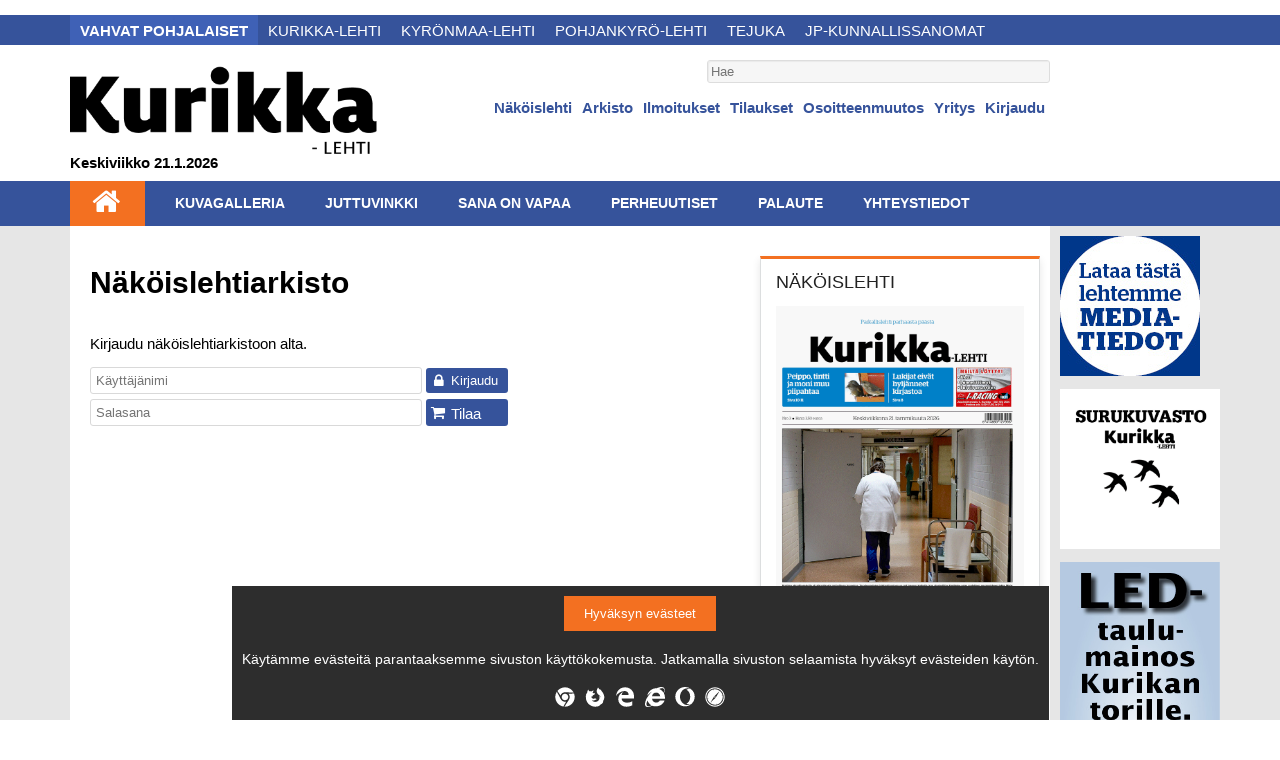

--- FILE ---
content_type: text/html; charset=utf-8
request_url: https://www.kurikka-lehti.fi/nakoislehtiarkisto-6.64.48e2e514c2
body_size: 10146
content:
<!DOCTYPE html>
<html>
<head>
<meta charset='UTF-8'>
<meta name='viewport' content='initial-scale=1.0,width=device-width'>
<link rel='manifest' href='/neodirect/static/6/manifest.json'>
<link rel='apple-touch-icon' href='/neodirect/static/6/icon96x96.png'>
<link rel='apple-touch-icon' sizes='152x152' href='/neodirect/static/6/icon152x152.png'>
<link rel='apple-touch-icon' sizes='167x167' href='/neodirect/static/6/icon167x167.png'>
<link rel='apple-touch-icon' sizes='180x180' href='/neodirect/static/6/icon180x180.png'>
<link rel='apple-touch-startup-image' href='/neodirect/static/6/splash.png'>
<link rel='icon' type='image/png' href='/neodirect/static/6/icon32x32.png'>
<meta name='apple-mobile-web-app-title' content='Kurikka - lehti  I Näköislehtiarkisto'>
<meta name='apple-mobile-web-app-capable' content='yes'>



<meta property="og:title" content="Kurikka - lehti  I Näköislehtiarkisto"/>
<meta property="og:image:url" content="https://www.kurikka-lehti.fi/neodirect/static/6/icon300x300.png"/>
<meta property="og:image:width" content="300"/>
<meta property="og:image:height" content="300"/>
<meta property="twitter:image" content="https://www.kurikka-lehti.fi/neodirect/static/6/icon300x300.png"/>


<title>Kurikka - lehti  I Näköislehtiarkisto</title>
<link rel="stylesheet" href="https://maxcdn.bootstrapcdn.com/font-awesome/4.5.0/css/font-awesome.min.css">  

<!-- Global site tag (gtag.js) - Google Analytics -->
<script async src="https://www.googletagmanager.com/gtag/js?id=UA-109142751-1"></script>
<script>
  window.dataLayer = window.dataLayer || [];
  function gtag(){dataLayer.push(arguments);}
  gtag('js', new Date());

gtag('config', 'UA-109142751-1', {'anonymize_ip': true });
</script>

<meta 
     name='viewport' 
     content='width=device-width, initial-scale=1.0, maximum-scale=1.0, user-scalable=0' 
/><link rel="icon" type="image/png" href="/neodirect/static/6/icon32x32.png">
<style>html{overflow-y:scroll;}body{margin-top:0px;margin-bottom:0px;}div,a,article,aside,header,main,footer,nav,section,time{display:block;}.crop_container{display:block;}.agjcfs{-webkit-justify-content:flex-start;justify-content:flex-start;}.agjcfe{-webkit-justify-content:flex-end;justify-content:flex-end;}.agjcce{-webkit-justify-content:center;justify-content:center;}.agjcsb{-webkit-justify-content:space-between;justify-content:space-between;}.agjcsa{-webkit-justify-content:space-around;justify-content:space-around;}.agaifs{-webkit-align-items:flex-start;align-items:flex-start;}.agaife{-webkit-align-items:flex-end;align-items:flex-end;}.agaice{-webkit-align-items:center;align-items:center;}.agaist{-webkit-align-items:stretch;align-items:stretch;}.agver{display:-webkit-box;display:-moz-box;display:-ms-flexbox;display:-webkit-flex;display:flex;-webkit-flex-direction:column;flex-direction:column;}.aghor{display:-webkit-box;display:-moz-box;display:-ms-flexbox;display:-webkit-flex;display:flex;}.agwrp{-webkit-flex-wrap:wrap;-ms-flex-wrap:wrap;flex-wrap:wrap;}:hover>.popup{display:-webkit-box;display:-moz-box;display:-ms-flexbox;display:-webkit-flex;display:flex;z-index:10;}.agdisplaynone{display:none !important;}body.agPureCSS{box-sizing:border-box;}body.agPureCSS *,body.agPureCSS *:before,body.agPureCSS *:after{box-sizing:inherit;}body.agPureCSS .crop_container{position:relative;width:100%;}body.agPureCSS .crop_container img{position:absolute;top:0;left:0;bottom:0;right:0;opacity:0;-webkit-transition:opacity 0.3s;transition:opacity 0.3s;-webkit-transition-timing-function:ease-out;transition-timing-function:ease-out;}.aghplacementleft,.aghplacementright{display:inline-flex!important;flex-direction:column!important;align-items:flex-start!important;min-width:0px!important;max-width:100%!important;width:30%!important;overflow:hidden;}.aghplacementleft .crop_container,.aghplacementright .crop_container{min-width:0px!important;max-width:100%!important;width:100%!important;height:auto!important;}.aghplacementleft .crop_container img,.aghplacementright .crop_container img{width:100%!important;}.aghplacementleft{float:left;margin-right:1em;}.aghplacementright{float:right;margin-left:1em;}.aghplacementmiddle{display:flex;flex-direction:column;align-items:center;}.aghplacementmiddle .crop_container{height:auto !important;width:60% !important;max-width:60% !important;min-width:60% !important;margin:0 auto;}.aghplacementmiddle img.Image{width:100% !important;}.aghplacementmiddle p{text-align:left;width:60%;}.aghplacementleft p,.aghplacementright p,.aghplacementmiddle p{padding:0px!important;}@media all and (max-width:850px) and (min-width:600px){.aghplacementleft,.aghplacementright{width:40%!important;}}@media all and (max-width:600px){.aghplacementleft,.aghplacementright{width:100%!important;}}.ag_spa_button{visibility:hidden;cursor:pointer;}.ag_spa_navigation_bar{width:100%;display:flex;flex-direction:row;align-items:stretch;}.ag_spa_navigation_bar>*{flex:1;cursor:pointer;}.ag_spa_navigation_bar .nav_group.active .nav_label,.ag_spa_navigation_bar .nav_pebble.active{font-weight:bold;}.ag_spa_datawrapper{width:100%;}.ag_spa_scroll_container{width:100%;display:flex;scroll-snap-type:x mandatory;overflow-x:auto;scroll-behavior:smooth;-ms-overflow-style:none;scrollbar-width:none;}.ag_spa_scroll_container::-webkit-scrollbar{display:none;}.ag_spa_scroll_item{min-width:100%;max-width:100%;scroll-snap-align:start;scroll-snap-stop:always;overflow-x:hidden;}.ag-youtube-iframe-container,.ag-instagram-iframe-container,.ag-datawrapper-iframe-container,.ag-carto-iframe-container,.ag-googlemaps-iframe-container,.ag-soundcloud-iframe-container,.ag-googledocs-iframe-container,.agPoll{width:100%;}.nd-carousel-container{position:relative;display:block;user-select:none;font-family:-apple-system,BlinkMacSystemFont,Segoe UI,Roboto,Oxygen,Ubuntu,Cantarell,Fira Sans,Droid Sans,Helvetica Neue,sans-serif;font-size:1rem;font-weight:400;width:100%;}.nd-carousel-container.fullscreen{position:fixed;top:0;left:0;right:0;bottom:0;width:100%;display:flex;flex-direction:column;justify-content:flex-start;align-items:stretch;background-color:#000;max-width:100%;z-index:10001;}.nd-carousel-container.fullscreen .nd-carousel-overflow{padding-top:0;height:100%;margin-bottom:140px;}.nd-carousel-container.fullscreen .nd-carousel-indicators{position:absolute;bottom:50px;left:0;right:0;}.nd-carousel-container.fullscreen .nd-carousel-toolbar{position:absolute;bottom:0;left:0;right:0;padding:5px;}.fullscreen .nd-icon-btn,.fullscreen .nd-icon-btn:hover,.fullscreen .nd-icon-btn:focus,.nd-carousel-overlay-toolbar .nd-icon-btn:hover,.nd-carousel-overlay-toolbar .nd-icon-btn:focus,.nd-carousel-overlay-toolbar .nd-icon-btn{background-color:#000;}.nd-carousel-overlay-toolbar{width:auto;display:inline-flex;justify-content:center;align-items:center;position:absolute;top:0;left:0;transform:translateY(-100%);white-space:nowrap;padding:.5rem 0rem;right:0;background-color:rgba(0,0,0,0.8);}.nd-carousel-overlay-toolbar button{margin:0 .25rem;}.nd-carousel-overlay-toolbar .nd-icon-btn svg{fill:#fff;}.fullscreen .nd-icon-btn svg{fill:#fff;}.nd-carousel-container[toolconf="overlay"]:not(.fullscreen) .nd-slide-textblock{bottom:56px;}.nd-carousel-overlay-toolbar:empty,.nd-carousel-toolbar:empty{display:none!important;}.nd-carousel-overflow{position:relative;top:0;left:0;right:0;display:block;padding-top:75%;bottom:0;overflow:hidden;width:100%;background-color:#000;}.nd-carousel-frame{position:absolute;top:0;left:0;right:0;bottom:0;display:flex;flex-direction:row;width:100%;max-width:100%;min-width:100%;transition:transform 400ms ease;backface-visibility:hidden;}.nd-carousel-slide{min-width:100%;width:100%;max-width:100%;position:relative;display:block;height:100%;max-height:100%;overflow:hidden;-webkit-user-select:none;-moz-user-select:none;-ms-user-select:none;user-select:none;}.nd-carousel-slide[type="html"]>iframe{position:absolute;top:0;left:0;right:0;bottom:0;width:100%;height:100%;border:none;outline:none;margin:0;pointer-events:none;}.limitwidth{max-width:100% !important;width:100% !important;height:auto !important;margin:0 auto;position:absolute;top:0;left:0;right:0;bottom:0;}.limitheight{max-height:100% !important;height:100% !important;width:auto !important;margin:0 auto;position:absolute;top:0;left:0;right:0;bottom:0;}.nd-carousel-slide[type="video"]>video{height:100%;}.video-toolbar{position:absolute;top:50%;left:50%;z-index:100;transform:translate(-50%);background-color:#000;padding:.5em 1.5em;color:#fff;border-radius:50px;display:flex;align-items:center;white-space:nowrap;font-size:1rem;}.video-toolbar>.video-control{border:none;margin:0;padding:.5rem;color:#fff;background-color:#000;cursor:pointer;position:relative;font-size:1em;display:inline-flex;justify-content:center;align-items:center;outline:none;}button.video-control svg{fill:#fff;}span.buffer-amount{position:absolute;bottom:5px;right:5px;font-size:12px;background-color:#000;border-radius:50%;}span.video-played:after{content:" / ";}.video-toolbar:not(.playing)>.video-pause,.video-toolbar.playing>.video-play{display:none;}.video-toolbar.playing{opacity:0;transform:scale(0) translate(-50%);transition:opacity 200ms ease,transform 0ms ease 200ms;}.video-tools-show .video-toolbar.playing{opacity:1;transform:scale(1) translate(-50%);;transition:opacity 200ms ease;}.media-host>video{height:100%;width:100%;background-color:#000;}span.video-duration{font-size:.9em;padding:0 1rem;white-space:nowrap;}.nd-slide-media{pointer-events:none;}.nd-slide-media:not(.portrait){width:100%;height:auto;display:block;}.nd-slide-media.portrait{width:auto;height:100%;display:block;margin:0px auto;}.nd-carousel-container .nd-slide-media.landscape.u-limitheight{height:100% !important;width:auto !important;margin:0 auto;}.nd-carousel-toolbar .nd-icon.play,.nd-carousel-toolbar.nd-icon.pause,.nd-carousel-overlay-toolbar .nd-icon.play,.nd-carousel-overlay-toolbar .nd-icon.pause{font-size:1.2em;font-size:1.2em;position:relative;width:22px;height:22px;}.nd-slide-textblock{position:absolute;bottom:0;left:0;right:0;background-color:rgba(0,0,0,0.8);padding:1rem 1.5rem;color:#fff;transition:opacity 200ms ease;text-align:center;}.nd-slide-textblock p{margin:0rem;font-size:.8rem;}.nd-carousel-pebble{width:.5rem;height:.5rem;display:block;background-color:#333;border-radius:50%;transition:transform 100ms ease;margin:0rem .25rem;cursor:pointer;}.nd-carousel-pebble.active{transform:scale(1.5);}.nd-carousel-indicators{display:flex;justify-content:center;flex-wrap:wrap;}.nd-carousel-indicators.thumbnail{padding:.5rem 0rem;}.nd-carousel-thumbnail{width:58px;min-width:58px;height:58px;overflow:hidden;display:flex;justify-content:center;align-items:center;cursor:pointer;transition:transform 100ms ease,border-radius 100ms ease;background-color:rgba(0,0,0,0.1);border-radius:50%;}.nd-carousel-thumbnail{margin:8px;}.nd-carousel-thumbnail .landscape{height:100%;width:auto;}.nd-carousel-thumbnail .portrait{width:100%;height:auto;}.nd-carousel-thumbnail img.square{width:100%;height:100%;}.nd-carousel-thumbnail>img.html{background-color:#336199;}.nd-carousel-thumbnail.active{transform:scale(1.25);}.nd-carousel-indicators.pebble{padding:.5rem;}.nd-ripple{position:absolute;top:0;right:0;left:0;bottom:0;overflow:hidden;transform:translate3d(0,0,0);border-radius:50%;}.nd-ripple:after{content:"";display:block;position:absolute;width:100%;height:100%;top:0;left:0;pointer-events:none;background-image:radial-gradient(circle,#333 10%,transparent 10.01%);background-repeat:no-repeat;background-position:50%;transform:scale(10,10);opacity:0;transition:transform 400ms ease,opacity 1s ease;}.nd-ripple:active:after{transform:scale(0,0);opacity:.3;transition:0s;}.nd-btn,.nd-icon-btn{font-family:inherit;font-weight:400;font-size:1rem;border:none;outline:none;background-color:#fff;color:#333;padding:.5em 1em;margin:0em;cursor:pointer;display:inline-flex;justify-content:center;align-items:center;position:relative;}.nd-icon-btn{height:2.5em;width:2.5em;padding:0em;border-radius:50%;}.nd-btn:hover,.nd-btn:focus,.nd-icon-btn:hover,.nd-icon-btn:focus{background-color:#fefefe;}.nd-carousel-toolbar{display:flex;justify-content:center;align-items:flex-start;white-space:nowrap;position:relative;}.nd-carousel-indicators:empty + .nd-carousel-toolbar{margin-top:.5rem;}img.nd-icon{width:auto;height:16px;}.nd-inteval-progress-line{border-bottom:2px solid transparent;margin:0px !important;transform:scalex(0);transform-origin:left;}.nd-inteval-progress-line-wrap{position:absolute;bottom:0;left:0;width:100%;background-color:rgba(0,0,0,0.8);z-index:10;}.nd-carousel-playstate[playstate="pause"] .nd-icon:not(.play){display:none;}.nd-carousel-playstate[playstate="play"] .nd-icon:not(.pause){display:none;}.nd-carousel-autoplay{height:2.5em;width:2.5em;padding:0em;border-radius:50%;overflow:hidden;}button.nd-carousel-playstate.nd-icon-btn{margin:0;}.nd-carousel-autoplay-wrap[autoplay="false"]{display:none;}.nd-carousel-overlay-toolbar .nd-carousel-autoplay-wrap{margin:0 .25em;font-size:1rem;}svg.nd-icon{fill:#333;display:inline-block;width:1em;height:1em;}.nd-carousel-container:not(.fullscreen) .nd-icon-btn.expand.shrink .nd-icon.shrink{display:none;}.nd-carousel-container.fullscreen .nd-icon-btn.expand.shrink .nd-icon.expand{display:none;}button.nd-icon-btn.expand.shrink.hidden{display:none;}.media-host{box-sizing:border-box;}.media-host.portrait{height:100%;width:auto;max-height:100%;}.media-host:not(.portrait){width:100%;height:100%;max-width:100%;max-height:100%;}button.nd-icon-btn.ext-link{position:absolute;bottom:0;right:0;margin:.5rem;background-color:rgba(0,0,0,0.9);border-radius:0px;}button.nd-icon-btn.ext-link .nd-icon{fill:#fff;}button.nd-icon-btn.ext-link .nd-ripple:after{background-image:radial-gradient(circle,#fff 10%,transparent 10.01%);}button.nd-icon-btn.ext-link .nd-ripple{border-radius:0px;}@keyframes progressLine{to{transform:scalex(1)}}.nd-carousel-tools{position:relative;display:flex;flex-direction:column;align-items:center;}@media screen and (max-width:786px){.nd-carousel-indicators.thumbnail{flex-wrap:nowrap;overflow-x:auto;overflow-y:hidden;-webkit-overflow-scrolling:touch;justify-content:flex-start;}.nd-carousel-thumbnail{width:42px;min-width:42px;height:42px;}}@media screen and (max-width:786px) and (min-width:425px){}@media screen and (max-width:425px){.nd-carousel-overflow{padding-top:75%!important;}.nd-btn,.nd-icon-btn,.nd-carousel-overlay-toolbar .nd-carousel-autoplay-wrap{font-size:.8rem;}.nd-carousel-container[toolconf="overlay"]:not(.fullscreen) .nd-slide-textblock{bottom:48px;}.nd-slide-textblock{padding:.5rem .75rem;}.video-toolbar{font-size:.8rem;}}.agCommentWrapper{position:relative;width:100%;overflow:hidden;}.agCommentBox a,a.agBtnComment,a.agBtnShowAll,a.agBtnCloseAll,a.agBtnSort{cursor:pointer;border:1px solid #ccc;padding:0.2em;background:#ddd;display:inline-block;-webkit-user-select:none;-moz-user-select:none;-ms-user-select:none;-o-user-select:none;user-select:none;}.agCommentBox a:hover,a.agBtnComment:hover,a.agBtnShowAll:hover,a.agBtnCloseAll:hover{background:#ccc;}.agComments{list-style:none;padding-left:0;margin:0;}.agComments>.agCommentWrap>.agComments,.agComments>.agCommentWrap>.agCommentFormWrap{padding-left:1.5em;}.agComments>.agCommentWrap>.agComments>.agCommentWrap>.agComments .agComments{padding-left:0;}.agComment,.agCommentForm{background:#f6f6f6;border:1px solid #e6e6e6;margin:0.2em 0;padding:0.5em;display:inline-block;}.agCommentText,.agCommentInfo{padding:0 0 0.2em 0;margin:0;font-size:100%;}.agCommentText{padding:0.2em 0 0.2em 0;}.agCommentHeader{font-weight:bold;font-size:150%;}.agCommentName{font-weight:bold;}.agCommentDate,.agCommentVotes,.agCharLimit,.agReplyAmount{font-style:italic;font-size:80%;}.agCommentVotes{margin-top:0.2em;margin-left:0.5em;float:right;}.agUpvoteWrapper,.agDownvoteWrapper{margin-left:0.5em;}.agUpvoteWrapper{color:green;}.agDownvoteWrapper{color:red;}.agBtnComment,.agBtnShowAll,.agBtnCloseAll{margin:0 0 0.2em 0;}.agBtnReply,.agBtnUpvote,.agBtnDownvote,.agBtnMore,.agForumList,.agBtnComment{margin:0.2em 0 0 0;}.agBtnUpvote,.agBtnDownvote,.agBtnMore,.agBtnShowAll,.agBtnCloseAll{margin-left:0.2em;}.agCommentFormName,.agCommentFormText,.agCommentFormHeader{box-sizing:border-box;}.agCommentFormText{min-height:5em;max-width:100%;}.agCommentFormName,.agCommentFormHeader{margin-bottom:0.5em;}.agCharLimit,.agBtnShowAll,.agBtnCloseAll,.agBtnUpvote,.agBtnDownvote,.agBtnSort{float:right;}.agForumList option,.agCommentHeader{cursor:pointer;}

.lbOverlay{position:fixed;top:0;left:0;bottom:0;right:0;background:rgba(0,0,0,0.8);z-index:10000;}.lbOverlay>.close{float:right;color:black;background:white;border-radius:15px;padding:10px;line-height:10px;margin:10px;-webkit-user-select:none;-moz-user-select:none;-ms-user-select:none;user-select:none;z-index:99999;}.lbOverlay>.close:hover{cursor:pointer;}.lbOverlay>.image{text-align:center;-webkit-user-select:none;}

.agPoll{border:1px solid black;background:#f6f6f6;padding:10px;}.question_container{margin-bottom:10px;}.answer{margin-bottom:10px;cursor:pointer;}.state_answer .answer{display:none;}.answer-result-state{white-space:nowrap;background:black;color:white;padding:2px 5px;border-radius:5px;box-sizing:border-box;margin-bottom:6px;text-shadow:1px 1px 1px black;}</style>
<link rel="stylesheet" type="text/css" href="/css-7.1.0.20230125100603.56172d02f1">
<link rel="stylesheet" type="text/css" href="/css-31.6.0.20250903113806.5cad083151">
<script defer src="https://ajax.googleapis.com/ajax/libs/jquery/1.11.1/jquery.min.js"></script>
<style>
.ag_c1{display:block;}
</style>
<script defer src="/javascript-8.3.0.20230125100335.40e465b864"></script>
<script defer src="/javascript-8.7.0.20200220115807.4c9544f2a2"></script>
<script defer src="/javascript-8.8.0.20230125082830.fcdb91a13c"></script>
<script defer src="/javascript-8.9.0.20241111163236.86bfd1560c"></script>
<script defer src="/javascript-8.15.0.20220117152508.a69fd51f59"></script>
<script defer src="/javascript-8.22.0.20201029164238.65cd890daf"></script>
<script defer src="/javascript-8.0.21.04ff7c1d99"></script>

<script>
var agPureCSS = false;
if(navigator.userAgent.match(/iPhone|iPod|iPad/i)&&("standalone" in window.navigator)&&window.navigator.standalone){var n;document.addEventListener('click', function(event) {n = event.target;while (n.nodeName !== "A" && n.nodeName !== "HTML") {n = n.parentNode;}if ('href' in n && n.href.indexOf('http') !== -1 && n.href.indexOf(document.location.host) !== -1 ) {event.preventDefault();document.location.href = n.href;}}, false);}
function preSizer() {js();ads();captcha();lightbox();checkContainer();}
var agSiteId = 6;
var ndMode='APACHE';
var neodirect_sw_params = {sw_path: "/neodirect/37/8?hash=c5cc5ffa34",productName: "42:1",pushUrl: "",pushKey: "",offline_path: "/neodirect/37/9?hash=70e6252497"}</script>

<noscript>
JavaScript is disabled in your web browser or browser is too old to support JavaScript.
Today almost all web pages contain JavaScript, a scripting programming language that runs on visitor's web browser. It makes web pages functional for specific purposes and if disabled for some reason, the content or the functionality of the web page can be limited or unavailable.
</noscript>
</head>
<body>
<div id="fb-root"></div><script>(function(d, s, id) {var js, fjs = d.getElementsByTagName(s)[0];if (d.getElementById(id)) return;js = d.createElement(s); js.id = id;js.src = "https://connect.facebook.net/en_US/sdk.js#xfbml=1&version=v2.0";fjs.parentNode.insertBefore(js, fjs);}(document, 'script', 'facebook-jssdk'));</script><script defer src="https://platform.twitter.com/widgets.js" charset="utf-8"></script><div id="i1982" data-ag_max_screen="740" style="display: none;" data-agwidth="100%" class=" agver agjcce agaifs mobile genericFont1"><div data-agwidth="100%" class=" agver agjcfs agaifs"><div data-agwidth="100%" class=" aghor agjcfs agaifs mobiilibanner banner_top"></div><div data-agwidth="100%" class=" aghor agjcsb agaifs bgColor4 mobileHeader"><div data-agwidth="45px" data-agheight="35px" class="agHasHeight ag_c1 agjcfs agaifs bgHome"><a href="/"><li class="fa fa-home fa-2x"></li></a></div><div data-agwidth="65%" class=" agver agjcce agaice"><div data-agwidth="240px"  data-agnocrop="1" class=" aghor agjcce agaice"><div data-agwidth="100%" class=" aghor agjcce agaice logo"><a href="/"><div class="crop_container"><img data-agnocrop="1" data-agorigwidth="936" data-agorigheight="286" class="Image agStaticImage" data-aghref="/neodirect/static/6/Logo.png"/></div></a></div></div></div><div data-agwidth="45px" data-agheight="35px"  data-agnocrop="1" class="agHasHeight  aghor agjcfs agaifs bgColor1 mobNavButton"><div  data-agnocrop="1" class=" aghor agjcfs agaifs"><li class="fa fa-bars fa-2x"></li></div></div></div><div data-agwidth="100%" class=" agver agjcsa agaifs none navigation mobNav bgColor1 fontColor4 absolute staticFont2"><div data-agwidth="100%" class=" agver agjcfs agaifs"><div class=" aghor agjcfs agaifs"><a href="/etusivu-6.86.07e635cd8d"><p>etusivu</p></a></div><div class=" aghor agjcfs agaifs"><a href="/kuvagalleria-6.63.fa9edff11c"><p>kuvagalleria</p></a></div><div class=" aghor agjcfs agaifs"><a href="/neodirect/static/6/Kurikkalehti"><p>näköislehti</p>
</a></div><div class=" aghor agjcfs agaifs"><a href="/nakoislehtiarkisto-6.64.d3c498fac1"><p>Arkisto</p>


</a></div><div class=" aghor agjcfs agaifs"><a href="/juttuvinkki-6.74.516d66c69d"><p>juttuvinkki</p></a></div><div class=" aghor agjcfs agaifs"><a href="/sanaonvapaa-6.80.39eb91eb77"><p>sana on vapaa</p></a></div><div class=" aghor agjcfs agaifs"><a href="/perheuutiset-6.89.7dc1fd67b2"><p>perheuutiset</p></a></div><div class=" aghor agjcfs agaifs"><a href="/palaute-6.90.46459c37ad"><p>palaute</p></a></div><div class=" aghor agjcfs agaifs"><a href="/kirjautuminen-6.461.8e54f33669"><p>Kirjaudu</p></a></div><div class=" aghor agjcfs agaifs"><a href="/ilmoitukset-6.98.6e39168728"><p>Ilmoitukset</p></a></div><div class=" aghor agjcfs agaifs navItemExtra"><a href="/neoproxy/neo/neoproxy.dll?tem=order&print_paper_id=10&epaper_id=18&mobile=1"><p>Tilaukset</p></a></div><div class=" aghor agjcfs agaifs navItemExtra"><a href="/osoitteenmuutos-6.83.9523ee224b"><p>Osoitteenmuutos</p></a></div><div class=" aghor agjcfs agaifs navItemExtra"><a href="/yritys-6.95.e89c133733"><p>Yritys</p></a></div><div class=" aghor agjcfs agaifs navItemExtra"><a href="/yhteystiedot-6.75.5ec4ebb170"><p>Yhteystiedot</p></a></div></div><form method="GET" action="/haku-6.65.01bc07f299" data-agwidth="100%" data-agheight="24px" class="agHasHeight  aghor agjcfs agaife search"><div data-agwidth="100%" data-agheight="24px" class="agHasHeight ag_c1 agjcfs agaifs"><input class="searchfield"placeholder="Hae" type="text" name="search_content">
<input type="hidden" name="search_publicationid" value="1"/>
<input type="hidden" name="search_elementstatus" value="6"></div></form></div></div><div data-agwidth="100%" class=" agver agjcfs agaifs bgColor5 midCol fontColor1"><div data-agwidth="100%" class=" agver agjcce agaice midCol fontColor1"><div data-agwidth="100%" class=" agver agjcce agaice midCol fontColor1 epaper"><div data-agwidth="100%" class=" agver agjcfs agaifs"><div data-agwidth="100%" class=" agver agjcfs agaifs"><h1>Näköislehtiarkisto</h1>
<p>Kirjaudu näköislehtiarkistoon alta.</p></div></div><div data-agwidth="100%" class=" agver agjcfs agaifs login"><div data-agwidth="100%" class=" agver agjcfs agaifs"><form method="post" action="/neo/login">
<input type="text" name="username" placeholder="Käyttäjänimi"/>
<i class="fa fa-lock"><input type="submit" class="epaperLogin"  value="Kirjaudu" /></i>
<input type="password" name="password" placeholder="Salasana" />
<div class="logintilaus"><a href="/neoserver?tem=order&print_paper_id=10&epaper_id=18"><i class="fa fa-shopping-cart"></i><p>Tilaa</p></a></div>
<input type="hidden" name="app"  value="cprofit"><input type="hidden" name="com" value="login"><input type="hidden" name="redirect" value="/epaper/20191230/#archive/1"><input type="hidden" name="onerror" value="">
</form></div></div></div></div><div data-agwidth="100%" class=" agver agjcfs agaifs leftCol fontColor1"><div data-agwidth="100%" class="ag_c1 agjcfs agaifs kakkospalsta ad-leftCol " data-agminvisiblewidth="740"></div><div data-agwidth="100%" class=" agver agjcfs agaifs listBox1"><div data-agwidth="100%" class=" agver agjcce agaifs fontColor1 vinjet"><a href="/neodirect/static/6/Kurikkalehti"><p>Näköislehti</p></a></div><div data-agwidth="100%" class=" agver agjcfs agaifs epaperCover"><a href="/neodirect/static/6/Kurikkalehti"><img src="/neodirect/static/6/Kurikkalehti/latestcover"></a></div></div><div data-agwidth="100%" class=" agver agjcfs agaifs listBox1"><div data-agwidth="100%" class="ag_c1 agjcfs agaifs fontColor1 vinjet"><p>Teemalehti <span class="small">10.12. (ilmainen)</span></p></div><div data-agwidth="100%" class="ag_c1 agjcfs agaifs"><a href="https://www.kurikka-lehti.fi/teemalehti/20251210/index.html#page/1" target="_blank"><img src="https://www.kurikka-lehti.fi/teemalehti/20251210/1_B.jpg" /></a></div></div><div data-agwidth="100%" class=" agver agjcfs agaifs listBox1 jsDel"><div data-agwidth="100%" class=" agver agjcce agaifs fontColor1 vinjet"><p>Ajankohtaista</p></div></div><div data-agwidth="100%" class=" aghor agjcce agaifs tilaus"></div><div data-agwidth="100%" class=" agver agjcfs agaifs listBox1 jsDel"><div data-agwidth="100%" class="ag_c1 agjcce agaifs fontColor1 vinjet"><p>Kysely</p></div></div><div data-agwidth="100%" class="ag_c1 agjcfs agaifs suurtaulu suurtaulu1"></div><div data-agwidth="100%" class=" agver agjcfs agaifs listBox1 jsDel"><div data-agwidth="100%" class=" agver agjcce agaifs fontColor1 vinjet"><span class="list"><p class="luetuimmat active">luetuimmat </p><i class="fa fa-exchange"></i><p class="uusimmat">uusimmat</p></span></div><div data-agwidth="100%" class=" BT_SQLSTATEMENTS_157_LIST agver agjcfs agaifs luetuimmatList" data-url='https://www.kurikka-lehti.fi/nakoislehtiarkisto-6.64.48e2e514c2&segmentid=5869'><a class="ag_paid_content" href="/uutiset/sivistysjohtajaksi-haluaa-28-hakijaa-6.62.618883.48f3a77ac8"><div data-agwidth="100%" class=" agver agjcfs agaifs article_list_news check"><div data-agwidth="100%" class="ag_c1 prio3 agjcfs agaifs"><h1 class="otsikko">Sivistysjohtajaksi haluaa 28 hakijaa</h1></div><div data-agwidth="100%" class=" prio3 aghor agjcfs agaifs"><span class="textelement-embargo datetime">19.1.2026 12.42</span></div></div></a><a href="/uutiset/vangin-elaman-suurin-toive-ja-pahin-pelko-on-vapaus-6.62.618335.c9da32c0f1"><div data-agwidth="100%" class=" agver agjcfs agaifs article_list_news check"><div data-agwidth="100%" class="ag_c1 prio1 agjcfs agaifs"><h1 class="otsikko">Vangin elämän suurin toive ja pahin pelko on vapaus</h1></div><div data-agwidth="100%" class=" prio1 aghor agjcfs agaifs"><span class="textelement-embargo datetime">23.12.2025  9.00</span></div></div></a><a href="/uutiset/hannesmyrsky-kaatoi-puita-ja-irrotti-kattopelteja-6.62.618390.94c8384b90"><div data-agwidth="100%" class=" agver agjcfs agaifs article_list_news check"><div data-agwidth="100%" class="ag_c1 prio1 agjcfs agaifs"><h1 class="otsikko">Hannes-myrsky kaatoi puita ja irrotti kattopeltejä</h1></div><div data-agwidth="100%" class=" prio1 aghor agjcfs agaifs"><span class="textelement-embargo datetime">29.12.2025 15.50</span></div></div></a><a class="ag_paid_content" href="/uutiset/elainlaakaritilanteeseen-ei-ole-saatu-helpotusta-6.62.618519.75a43f77f5"><div data-agwidth="100%" class=" agver agjcfs agaifs article_list_news check"><div data-agwidth="100%" class="ag_c1 prio1 agjcfs agaifs"><h1 class="otsikko">Eläinlääkäritilanteeseen ei ole saatu helpotusta</h1></div><div data-agwidth="100%" class=" prio1 aghor agjcfs agaifs"><span class="textelement-embargo datetime">7.1.2026 11.00</span></div></div></a><a class="ag_paid_content" href="/uutiset/entinen-kaupunginjohtaja-paavo-tyrvainen-kirjoitti-muistelmat-6.62.583684.d2e2e18f55"><div data-agwidth="100%" class=" agver agjcfs agaifs article_list_news check"><div data-agwidth="100%" class="ag_c1 prio3 agjcfs agaifs"><h1 class="otsikko">Entinen kaupunginjohtaja Paavo Tyrväinen kirjoitti muistelmat</h1></div><div data-agwidth="100%" class=" prio3 aghor agjcfs agaifs"><span class="textelement-embargo datetime">3.5.2023 12.37</span></div></div></a></div><div data-agwidth="100%" class=" BT_SQLSTATEMENTS_199_LIST agver agjcfs agaifs uusimmatList" data-url='https://www.kurikka-lehti.fi/nakoislehtiarkisto-6.64.48e2e514c2&segmentid=1971'><a href="/uutiset/haku-kaupungin-kesa-ja-kausityopaikkoihin-aukesi-6.62.618966.4876ed7a77"><div data-agwidth="100%" class=" agver agjcfs agaifs article_list_news check"><div data-agwidth="100%" class="ag_c1 prio3 agjcfs agaifs"><h1 class="otsikko">Haku kaupungin kesä- ja kausityöpaikkoihin aukesi</h1></div><div data-agwidth="100%" class=" prio3 aghor agjcfs agaifs"><span class="textelement-embargo datetime">21.1.2026 11.35</span></div></div></a><a class="ag_paid_content" href="/uutiset/teiden-ja-pihaalueiden-auraus-vie-talvella-lahes-puoli-miljoonaa-6.62.618959.212e2d4b7d"><div data-agwidth="100%" class=" agver agjcfs agaifs article_list_news check"><div data-agwidth="100%" class="ag_c1 prio1 agjcfs agaifs"><h1 class="otsikko">Teiden ja piha-alueiden auraus vie talvella lähes puoli miljoonaa</h1></div><div data-agwidth="100%" class=" prio1 aghor agjcfs agaifs"><span class="textelement-embargo datetime">21.1.2026 10.15</span></div></div></a><a class="ag_paid_content" href="/mielipide/paakirjoitus-6.62.618958.46c4111c60"><div data-agwidth="100%" class=" agver agjcfs agaifs article_list_news check"><div data-agwidth="100%" class="ag_c1 prio3 agjcfs agaifs"><h1 class="otsikko">PÄÄKIRJOITUS: </h1><h1 class="otsikko">Soppa ei ollutkaan vielä ihan valmis</h1></div><div data-agwidth="100%" class=" prio3 aghor agjcfs agaifs"><span class="textelement-embargo datetime">21.1.2026 10.05</span></div></div></a><a href="/uutiset/eteneepesisleirin-nuoret-syttyvat-yleisosta-6.62.618912.128ed6d122"><div data-agwidth="100%" class=" agver agjcfs agaifs article_list_news check"><div data-agwidth="100%" class="ag_c1 prio1 agjcfs agaifs"><h1 class="otsikko">Etenee-pesisleirin nuoret syttyvät yleisöstä</h1></div><div data-agwidth="100%" class=" prio1 aghor agjcfs agaifs"><span class="textelement-embargo datetime">21.1.2026  9.00</span></div></div></a><a class="ag_paid_content" href="/mielipide/kolumni-6.62.618849.0797922f61"><div data-agwidth="100%" class=" agver agjcfs agaifs article_list_news check"><div data-agwidth="100%" class="ag_c1 prio3 agjcfs agaifs"><h1 class="otsikko">KOLUMNI:</h1><h1 class="otsikko">Ihmisen paras aika on nyt</h1></div><div data-agwidth="100%" class=" prio3 aghor agjcfs agaifs"><span class="textelement-embargo datetime">21.1.2026  8.05</span></div></div></a></div></div><div data-agwidth="100%" class=" agver agjcfs agaifs listBox1 jsDel"><div data-agwidth="100%" class=" agver agjcce agaifs fontColor1 vinjet"><p>Mielipide</p></div><div data-agwidth="100%" class=" BT_SQLSTATEMENTS_158_LIST agver agjcfs agaifs" data-url='https://www.kurikka-lehti.fi/nakoislehtiarkisto-6.64.48e2e514c2&segmentid=1974'><a class="ag_paid_content" href="/mielipide/paakirjoitus-6.62.618958.46c4111c60"><div data-agwidth="100%" class=" agver agjcfs agaifs article_list_news check"><div data-agwidth="100%" class="ag_c1 prio3 agjcfs agaifs"><h1 class="otsikko">PÄÄKIRJOITUS: </h1><h1 class="otsikko">Soppa ei ollutkaan vielä ihan valmis</h1></div><div data-agwidth="100%" class=" prio3 aghor agjcfs agaifs"><span class="textelement-embargo datetime">21.1.2026 10.05</span></div></div></a><a class="ag_paid_content" href="/mielipide/kolumni-6.62.618849.0797922f61"><div data-agwidth="100%" class=" agver agjcfs agaifs article_list_news check"><div data-agwidth="100%" class="ag_c1 prio3 agjcfs agaifs"><h1 class="otsikko">KOLUMNI:</h1><h1 class="otsikko">Ihmisen paras aika on nyt</h1></div><div data-agwidth="100%" class=" prio3 aghor agjcfs agaifs"><span class="textelement-embargo datetime">21.1.2026  8.05</span></div></div></a><a class="ag_paid_content" href="/mielipide/kolumni-6.62.618502.fb0b0b6ffe"><div data-agwidth="100%" class=" agver agjcfs agaifs article_list_news check"><div data-agwidth="100%" class="ag_c1 prio3 agjcfs agaifs"><h1 class="otsikko">KOLUMNI:</h1><h1 class="otsikko">Sivistys yhteisöllisyyden ja kestävän tulevaisuuden perustana</h1></div><div data-agwidth="100%" class=" prio3 aghor agjcfs agaifs"><span class="textelement-embargo datetime">14.1.2026  8.05</span></div></div></a><a class="ag_paid_content" href="/mielipide/paakirjoitus-6.62.618723.580b680912"><div data-agwidth="100%" class=" agver agjcfs agaifs article_list_news check"><div data-agwidth="100%" class="ag_c1 prio3 agjcfs agaifs"><h1 class="otsikko">PÄÄKIRJOITUS:</h1><h1 class="otsikko">Ääni kuuluville</h1></div><div data-agwidth="100%" class=" prio3 aghor agjcfs agaifs"><span class="textelement-embargo datetime">14.1.2026  8.00</span></div></div></a><a class="ag_paid_content" href="/mielipide/seurakunnan-uudenvuoden-tervehdys-6.62.618525.9df79f258e"><div data-agwidth="100%" class=" agver agjcfs agaifs article_list_news check"><div data-agwidth="100%" class="ag_c1 prio3 agjcfs agaifs"><h1 class="otsikko">SEURAKUNNAN UUDENVUODEN TERVEHDYS:</h1><h1 class="otsikko">Vuosi takana – uusi edessä</h1></div><div data-agwidth="100%" class=" prio3 aghor agjcfs agaifs"><span class="textelement-embargo datetime">7.1.2026  8.10</span></div></div></a></div></div><div data-agwidth="100%" class=" agver agjcfs agaifs" data-agmaxwidth="300"><div data-agwidth="100%" class=" agver agjcfs agaifs facebook"><div class="fb-page" data-href="https://www.facebook.com/kurikkalehti" data-small-header="false" data-adapt-container-width="true" data-hide-cover="false" data-show-facepile="false" data-height="500" data-width="280" data-show-posts="true"><div class="fb-xfbml-parse-ignore"><blockquote cite="https://www.facebook.com/kurikkalehti"><a href="https://www.facebook.com/kurikkalehti">Kurikka</a></blockquote></div></div></div></div><div data-agwidth="100%" class=" agver agjcfs agaifs listBox1 jsDel"><div data-agwidth="100%" class=" agver agjcce agaifs fontColor1 vinjet"><p>Kuvagalleria</p></div><div data-agwidth="100%" class=" BT_SQLSTATEMENTS_154_LIST agver agjcfs agaifs" data-url='https://www.kurikka-lehti.fi/nakoislehtiarkisto-6.64.48e2e514c2&segmentid=1977'><a class="ag_paid_content" href="/uutiset/joulumielta-paulaharjun-koululta-6.62.618119.3fec5473ca"><div data-agwidth="100%" class=" agver agjcfs agaifs article_list1 check"><div data-agwidth="100%" class="ag_c1 prio3 agjcfs agaifs"><div style="width:100%;" class="Image aglandscape"><div class="crop_container"><img class="Image Image_" src="" data-aghref="/image-3.199572.107006.20251223124310.a1f542933d" data-agimagetype="softcrop" data-agorigwidth="2452" data-agorigheight="1730" alt="Matvii, 1A."></div><p class="Caption">Matvii, 1A.</p></div></div><div data-agwidth="100%" class=" prio3 aghor agjcfs agaifs"><span class="textelement-embargo datetime">23.12.2025 12.00</span></div><div data-agwidth="100%" class="ag_c1 prio3 agjcfs agaifs"><h1 class="otsikko">Joulumieltä Paulaharjun koululta</h1></div></div></a></div></div></div></div><div data-agwidth="100%" class=" agver agjcce agaifs footer bgColor1"><div data-agwidth="100%" class=" aghor agjcfs agaifs"><div data-agwidth="30%" class=" agver agjcfs agaifs bottomLogo"><div class="crop_container"><img data-agnocrop="1" data-agorigwidth="936" data-agorigheight="286" class="Image agStaticImage" data-aghref="/neodirect/static/6/logo2.png"/></div></div></div><div data-agwidth="100%" class=" agver agjcsa agaifs fontColor2 paddingBottom20 marginLeft10"><a href="/yhteystiedot-6.75.0.d1c7bb5bfa"><div data-agheight="30px" class="agHasHeight  agver agjcfs agaifs ag-foot-link"><a href="/yhteystiedot-6.75.5ec4ebb170"><p> YHTEYSTIEDOT <p></a></div></a><div data-agheight="30px" class="agHasHeight  agver agjcfs agaifs ag-foot-link"><a href="/rekisteriseloste-6.316.7efe2cf9e1"><p> REKISTERISELOSTE </p></a></div><div data-agheight="30px" class="agHasHeight  agver agjcfs agaifs ag-foot-link"><a href="/tietosuojaseloste-6.339.ce1ca51fa1"><p> TIETOSUOJASELOSTE </p></a></div></div></div></div><div id="i1979" data-ag_max_screen="1200" style="display: none;" data-agwidth="100%" class=" agver agjcfs agaifs tablet genericFont1"><div data-agwidth="100%" class=" agver agjcfs agaice bgColor7 tablet"><div data-agwidth="100%" class=" agver agjcfs agaifs"><div data-agwidth="100%" class=" aghor agjcfs agaifs ylabanner"></div><div data-agwidth="100%" data-agheight="30px" class="agHasHeight  aghor agjcce agaifs bgColor1 top_header screen"><div data-agwidth="100%" data-agheight="30px" class="agHasHeight  aghor agjcfs agaifs" data-agmaxwidth="1140"><div class=" aghor agjcfs agaifs fontColor2 staticFont2"><div class=" aghor agjcfs agaifs pohjalaiset"><a href="/vahvatpohjalaiset-6.101.7a1b6e130d"><p>VAHVAT POHJALAISET</p></a></div><div class=" aghor agjcfs agaifs"><a href="http://www.kurikka-lehti.fi/"><p>KURIKKA-LEHTI</p></a></div><div class=" aghor agjcfs agaifs"><a href="http://www.kyronmaa-lehti.fi/"><p>KYRÖNMAA-LEHTI</p></a></div><div class=" aghor agjcfs agaifs"><a href="http://www.pohjankyro-lehti.fi/"><p>POHJANKYRÖ-LEHTI</p></a></div><div class=" aghor agjcfs agaifs"><a href="http://www.tejuka-lehti.fi/"><p>TEJUKA</p></a></div><div class=" aghor agjcfs agaifs"><a href="http://www.jp-kunnallissanomat.fi/"><p>JP-KUNNALLISSANOMAT</p></a></div></div></div></div><div data-agwidth="100%" class=" aghor agjcsb agaifs bgColor4 mobileHeader"><div data-agwidth="45px" data-agheight="35px" class="agHasHeight ag_c1 agjcfs agaifs bgHome"><a href="/"><li class="fa fa-home fa-2x"></li></a></div><div data-agwidth="65%" class=" agver agjcce agaice"><div data-agwidth="240px"  data-agnocrop="1" class=" aghor agjcce agaice"><div data-agwidth="100%" class=" aghor agjcce agaice logo"><a href="/"><div class="crop_container"><img data-agnocrop="1" data-agorigwidth="936" data-agorigheight="286" class="Image agStaticImage" data-aghref="/neodirect/static/6/Logo.png"/></div></a></div></div></div><div data-agwidth="45px" data-agheight="35px"  data-agnocrop="1" class="agHasHeight  aghor agjcfs agaifs bgColor1 mobNavButton"><div  data-agnocrop="1" class=" aghor agjcfs agaifs"><li class="fa fa-bars fa-2x"></li></div></div></div><div data-agwidth="100%" class=" agver agjcsa agaifs none navigation mobNav bgColor1 fontColor4 absolute staticFont2"><div data-agwidth="100%" class=" agver agjcfs agaifs"><div class=" aghor agjcfs agaifs"><a href="/etusivu-6.86.07e635cd8d"><p>etusivu</p></a></div><div class=" aghor agjcfs agaifs"><a href="/kuvagalleria-6.63.fa9edff11c"><p>kuvagalleria</p></a></div><div class=" aghor agjcfs agaifs"><a href="/neodirect/static/6/Kurikkalehti"><p>näköislehti</p>
</a></div><div class=" aghor agjcfs agaifs"><a href="/nakoislehtiarkisto-6.64.d3c498fac1"><p>Arkisto</p>


</a></div><div class=" aghor agjcfs agaifs"><a href="/juttuvinkki-6.74.516d66c69d"><p>juttuvinkki</p></a></div><div class=" aghor agjcfs agaifs"><a href="/sanaonvapaa-6.80.39eb91eb77"><p>sana on vapaa</p></a></div><div class=" aghor agjcfs agaifs"><a href="/perheuutiset-6.89.7dc1fd67b2"><p>perheuutiset</p></a></div><div class=" aghor agjcfs agaifs"><a href="/palaute-6.90.46459c37ad"><p>palaute</p></a></div><div class=" aghor agjcfs agaifs"><a href="/kirjautuminen-6.461.8e54f33669"><p>Kirjaudu</p></a></div><div class=" aghor agjcfs agaifs"><a href="/ilmoitukset-6.98.6e39168728"><p>Ilmoitukset</p></a></div><div class=" aghor agjcfs agaifs navItemExtra"><a href="/neoproxy/neo/neoproxy.dll?tem=order&print_paper_id=10&epaper_id=18&mobile=1"><p>Tilaukset</p></a></div><div class=" aghor agjcfs agaifs navItemExtra"><a href="/osoitteenmuutos-6.83.9523ee224b"><p>Osoitteenmuutos</p></a></div><div class=" aghor agjcfs agaifs navItemExtra"><a href="/yritys-6.95.e89c133733"><p>Yritys</p></a></div><div class=" aghor agjcfs agaifs navItemExtra"><a href="/yhteystiedot-6.75.5ec4ebb170"><p>Yhteystiedot</p></a></div></div><form method="GET" action="/haku-6.65.01bc07f299" data-agwidth="100%" data-agheight="24px" class="agHasHeight  aghor agjcfs agaife search"><div data-agwidth="100%" data-agheight="24px" class="agHasHeight ag_c1 agjcfs agaifs"><input class="searchfield"placeholder="Hae" type="text" name="search_content">
<input type="hidden" name="search_publicationid" value="1"/>
<input type="hidden" name="search_elementstatus" value="6"></div></form></div></div><div data-agwidth="100%" class=" aghor agjcce agaifs banner_top"></div></div><div data-agwidth="100%" class=" aghor agjcce agaifs tausta"><div data-agwidth="100%" class=" agver agjcfs agaice"><div data-agwidth="100%" class=" aghor agjcce agaifs bgColor5"><div data-agwidth="100%" class=" agver agjcce agaice midCol fontColor1"><div data-agwidth="100%" class=" agver agjcce agaice midCol fontColor1 epaper"><div data-agwidth="100%" class=" agver agjcfs agaifs"><div data-agwidth="100%" class=" agver agjcfs agaifs"><h1>Näköislehtiarkisto</h1>
<p>Kirjaudu näköislehtiarkistoon alta.</p></div></div><div data-agwidth="100%" class=" agver agjcfs agaifs login"><div data-agwidth="100%" class=" agver agjcfs agaifs"><form method="post" action="/neo/login">
<input type="text" name="username" placeholder="Käyttäjänimi"/>
<i class="fa fa-lock"><input type="submit" class="epaperLogin"  value="Kirjaudu" /></i>
<input type="password" name="password" placeholder="Salasana" />
<div class="logintilaus"><a href="/neoserver?tem=order&print_paper_id=10&epaper_id=18"><i class="fa fa-shopping-cart"></i><p>Tilaa</p></a></div>
<input type="hidden" name="app"  value="cprofit"><input type="hidden" name="com" value="login"><input type="hidden" name="redirect" value="/epaper/20191230/#archive/1"><input type="hidden" name="onerror" value="">
</form></div></div></div></div><div data-agwidth="300px" class=" agver agjcfs agaifs leftCol fontColor1"><div data-agwidth="100%" class="ag_c1 agjcfs agaifs kakkospalsta ad-leftCol " data-agminvisiblewidth="740"></div><div data-agwidth="100%" class=" agver agjcfs agaifs listBox1"><div data-agwidth="100%" class=" agver agjcce agaifs fontColor1 vinjet"><a href="/neodirect/static/6/Kurikkalehti"><p>Näköislehti</p></a></div><div data-agwidth="100%" class=" agver agjcfs agaifs epaperCover"><a href="/neodirect/static/6/Kurikkalehti"><img src="/neodirect/static/6/Kurikkalehti/latestcover"></a></div></div><div data-agwidth="100%" class=" agver agjcfs agaifs listBox1"><div data-agwidth="100%" class="ag_c1 agjcfs agaifs fontColor1 vinjet"><p>Teemalehti <span class="small">10.12. (ilmainen)</span></p></div><div data-agwidth="100%" class="ag_c1 agjcfs agaifs"><a href="https://www.kurikka-lehti.fi/teemalehti/20251210/index.html#page/1" target="_blank"><img src="https://www.kurikka-lehti.fi/teemalehti/20251210/1_B.jpg" /></a></div></div><div data-agwidth="100%" class=" agver agjcfs agaifs listBox1 jsDel"><div data-agwidth="100%" class=" agver agjcce agaifs fontColor1 vinjet"><p>Ajankohtaista</p></div></div><div data-agwidth="100%" class=" aghor agjcce agaifs tilaus"></div><div data-agwidth="100%" class=" agver agjcfs agaifs listBox1 jsDel"><div data-agwidth="100%" class="ag_c1 agjcce agaifs fontColor1 vinjet"><p>Kysely</p></div></div><div data-agwidth="100%" class="ag_c1 agjcfs agaifs suurtaulu suurtaulu1"></div><div data-agwidth="100%" class=" agver agjcfs agaifs listBox1 jsDel"><div data-agwidth="100%" class=" agver agjcce agaifs fontColor1 vinjet"><span class="list"><p class="luetuimmat active">luetuimmat </p><i class="fa fa-exchange"></i><p class="uusimmat">uusimmat</p></span></div><div data-agwidth="100%" class=" BT_SQLSTATEMENTS_157_LIST agver agjcfs agaifs luetuimmatList" data-url='https://www.kurikka-lehti.fi/nakoislehtiarkisto-6.64.48e2e514c2&segmentid=5869'><a class="ag_paid_content" href="/uutiset/sivistysjohtajaksi-haluaa-28-hakijaa-6.62.618883.48f3a77ac8"><div data-agwidth="100%" class=" agver agjcfs agaifs article_list_news check"><div data-agwidth="100%" class="ag_c1 prio3 agjcfs agaifs"><h1 class="otsikko">Sivistysjohtajaksi haluaa 28 hakijaa</h1></div><div data-agwidth="100%" class=" prio3 aghor agjcfs agaifs"><span class="textelement-embargo datetime">19.1.2026 12.42</span></div></div></a><a href="/uutiset/vangin-elaman-suurin-toive-ja-pahin-pelko-on-vapaus-6.62.618335.c9da32c0f1"><div data-agwidth="100%" class=" agver agjcfs agaifs article_list_news check"><div data-agwidth="100%" class="ag_c1 prio1 agjcfs agaifs"><h1 class="otsikko">Vangin elämän suurin toive ja pahin pelko on vapaus</h1></div><div data-agwidth="100%" class=" prio1 aghor agjcfs agaifs"><span class="textelement-embargo datetime">23.12.2025  9.00</span></div></div></a><a href="/uutiset/hannesmyrsky-kaatoi-puita-ja-irrotti-kattopelteja-6.62.618390.94c8384b90"><div data-agwidth="100%" class=" agver agjcfs agaifs article_list_news check"><div data-agwidth="100%" class="ag_c1 prio1 agjcfs agaifs"><h1 class="otsikko">Hannes-myrsky kaatoi puita ja irrotti kattopeltejä</h1></div><div data-agwidth="100%" class=" prio1 aghor agjcfs agaifs"><span class="textelement-embargo datetime">29.12.2025 15.50</span></div></div></a><a class="ag_paid_content" href="/uutiset/elainlaakaritilanteeseen-ei-ole-saatu-helpotusta-6.62.618519.75a43f77f5"><div data-agwidth="100%" class=" agver agjcfs agaifs article_list_news check"><div data-agwidth="100%" class="ag_c1 prio1 agjcfs agaifs"><h1 class="otsikko">Eläinlääkäritilanteeseen ei ole saatu helpotusta</h1></div><div data-agwidth="100%" class=" prio1 aghor agjcfs agaifs"><span class="textelement-embargo datetime">7.1.2026 11.00</span></div></div></a><a class="ag_paid_content" href="/uutiset/entinen-kaupunginjohtaja-paavo-tyrvainen-kirjoitti-muistelmat-6.62.583684.d2e2e18f55"><div data-agwidth="100%" class=" agver agjcfs agaifs article_list_news check"><div data-agwidth="100%" class="ag_c1 prio3 agjcfs agaifs"><h1 class="otsikko">Entinen kaupunginjohtaja Paavo Tyrväinen kirjoitti muistelmat</h1></div><div data-agwidth="100%" class=" prio3 aghor agjcfs agaifs"><span class="textelement-embargo datetime">3.5.2023 12.37</span></div></div></a></div><div data-agwidth="100%" class=" BT_SQLSTATEMENTS_199_LIST agver agjcfs agaifs uusimmatList" data-url='https://www.kurikka-lehti.fi/nakoislehtiarkisto-6.64.48e2e514c2&segmentid=1971'><a href="/uutiset/haku-kaupungin-kesa-ja-kausityopaikkoihin-aukesi-6.62.618966.4876ed7a77"><div data-agwidth="100%" class=" agver agjcfs agaifs article_list_news check"><div data-agwidth="100%" class="ag_c1 prio3 agjcfs agaifs"><h1 class="otsikko">Haku kaupungin kesä- ja kausityöpaikkoihin aukesi</h1></div><div data-agwidth="100%" class=" prio3 aghor agjcfs agaifs"><span class="textelement-embargo datetime">21.1.2026 11.35</span></div></div></a><a class="ag_paid_content" href="/uutiset/teiden-ja-pihaalueiden-auraus-vie-talvella-lahes-puoli-miljoonaa-6.62.618959.212e2d4b7d"><div data-agwidth="100%" class=" agver agjcfs agaifs article_list_news check"><div data-agwidth="100%" class="ag_c1 prio1 agjcfs agaifs"><h1 class="otsikko">Teiden ja piha-alueiden auraus vie talvella lähes puoli miljoonaa</h1></div><div data-agwidth="100%" class=" prio1 aghor agjcfs agaifs"><span class="textelement-embargo datetime">21.1.2026 10.15</span></div></div></a><a class="ag_paid_content" href="/mielipide/paakirjoitus-6.62.618958.46c4111c60"><div data-agwidth="100%" class=" agver agjcfs agaifs article_list_news check"><div data-agwidth="100%" class="ag_c1 prio3 agjcfs agaifs"><h1 class="otsikko">PÄÄKIRJOITUS: </h1><h1 class="otsikko">Soppa ei ollutkaan vielä ihan valmis</h1></div><div data-agwidth="100%" class=" prio3 aghor agjcfs agaifs"><span class="textelement-embargo datetime">21.1.2026 10.05</span></div></div></a><a href="/uutiset/eteneepesisleirin-nuoret-syttyvat-yleisosta-6.62.618912.128ed6d122"><div data-agwidth="100%" class=" agver agjcfs agaifs article_list_news check"><div data-agwidth="100%" class="ag_c1 prio1 agjcfs agaifs"><h1 class="otsikko">Etenee-pesisleirin nuoret syttyvät yleisöstä</h1></div><div data-agwidth="100%" class=" prio1 aghor agjcfs agaifs"><span class="textelement-embargo datetime">21.1.2026  9.00</span></div></div></a><a class="ag_paid_content" href="/mielipide/kolumni-6.62.618849.0797922f61"><div data-agwidth="100%" class=" agver agjcfs agaifs article_list_news check"><div data-agwidth="100%" class="ag_c1 prio3 agjcfs agaifs"><h1 class="otsikko">KOLUMNI:</h1><h1 class="otsikko">Ihmisen paras aika on nyt</h1></div><div data-agwidth="100%" class=" prio3 aghor agjcfs agaifs"><span class="textelement-embargo datetime">21.1.2026  8.05</span></div></div></a></div></div><div data-agwidth="100%" class=" agver agjcfs agaifs listBox1 jsDel"><div data-agwidth="100%" class=" agver agjcce agaifs fontColor1 vinjet"><p>Mielipide</p></div><div data-agwidth="100%" class=" BT_SQLSTATEMENTS_158_LIST agver agjcfs agaifs" data-url='https://www.kurikka-lehti.fi/nakoislehtiarkisto-6.64.48e2e514c2&segmentid=1974'><a class="ag_paid_content" href="/mielipide/paakirjoitus-6.62.618958.46c4111c60"><div data-agwidth="100%" class=" agver agjcfs agaifs article_list_news check"><div data-agwidth="100%" class="ag_c1 prio3 agjcfs agaifs"><h1 class="otsikko">PÄÄKIRJOITUS: </h1><h1 class="otsikko">Soppa ei ollutkaan vielä ihan valmis</h1></div><div data-agwidth="100%" class=" prio3 aghor agjcfs agaifs"><span class="textelement-embargo datetime">21.1.2026 10.05</span></div></div></a><a class="ag_paid_content" href="/mielipide/kolumni-6.62.618849.0797922f61"><div data-agwidth="100%" class=" agver agjcfs agaifs article_list_news check"><div data-agwidth="100%" class="ag_c1 prio3 agjcfs agaifs"><h1 class="otsikko">KOLUMNI:</h1><h1 class="otsikko">Ihmisen paras aika on nyt</h1></div><div data-agwidth="100%" class=" prio3 aghor agjcfs agaifs"><span class="textelement-embargo datetime">21.1.2026  8.05</span></div></div></a><a class="ag_paid_content" href="/mielipide/kolumni-6.62.618502.fb0b0b6ffe"><div data-agwidth="100%" class=" agver agjcfs agaifs article_list_news check"><div data-agwidth="100%" class="ag_c1 prio3 agjcfs agaifs"><h1 class="otsikko">KOLUMNI:</h1><h1 class="otsikko">Sivistys yhteisöllisyyden ja kestävän tulevaisuuden perustana</h1></div><div data-agwidth="100%" class=" prio3 aghor agjcfs agaifs"><span class="textelement-embargo datetime">14.1.2026  8.05</span></div></div></a><a class="ag_paid_content" href="/mielipide/paakirjoitus-6.62.618723.580b680912"><div data-agwidth="100%" class=" agver agjcfs agaifs article_list_news check"><div data-agwidth="100%" class="ag_c1 prio3 agjcfs agaifs"><h1 class="otsikko">PÄÄKIRJOITUS:</h1><h1 class="otsikko">Ääni kuuluville</h1></div><div data-agwidth="100%" class=" prio3 aghor agjcfs agaifs"><span class="textelement-embargo datetime">14.1.2026  8.00</span></div></div></a><a class="ag_paid_content" href="/mielipide/seurakunnan-uudenvuoden-tervehdys-6.62.618525.9df79f258e"><div data-agwidth="100%" class=" agver agjcfs agaifs article_list_news check"><div data-agwidth="100%" class="ag_c1 prio3 agjcfs agaifs"><h1 class="otsikko">SEURAKUNNAN UUDENVUODEN TERVEHDYS:</h1><h1 class="otsikko">Vuosi takana – uusi edessä</h1></div><div data-agwidth="100%" class=" prio3 aghor agjcfs agaifs"><span class="textelement-embargo datetime">7.1.2026  8.10</span></div></div></a></div></div><div data-agwidth="100%" class=" agver agjcfs agaifs" data-agmaxwidth="300"><div data-agwidth="100%" class=" agver agjcfs agaifs facebook"><div class="fb-page" data-href="https://www.facebook.com/kurikkalehti" data-small-header="false" data-adapt-container-width="true" data-hide-cover="false" data-show-facepile="false" data-height="500" data-width="280" data-show-posts="true"><div class="fb-xfbml-parse-ignore"><blockquote cite="https://www.facebook.com/kurikkalehti"><a href="https://www.facebook.com/kurikkalehti">Kurikka</a></blockquote></div></div></div></div><div data-agwidth="100%" class=" agver agjcfs agaifs listBox1 jsDel"><div data-agwidth="100%" class=" agver agjcce agaifs fontColor1 vinjet"><p>Kuvagalleria</p></div><div data-agwidth="100%" class=" BT_SQLSTATEMENTS_154_LIST agver agjcfs agaifs" data-url='https://www.kurikka-lehti.fi/nakoislehtiarkisto-6.64.48e2e514c2&segmentid=1977'><a class="ag_paid_content" href="/uutiset/joulumielta-paulaharjun-koululta-6.62.618119.3fec5473ca"><div data-agwidth="100%" class=" agver agjcfs agaifs article_list1 check"><div data-agwidth="100%" class="ag_c1 prio3 agjcfs agaifs"><div style="width:100%;" class="Image aglandscape"><div class="crop_container"><img class="Image Image_" src="" data-aghref="/image-3.199572.107006.20251223124310.a1f542933d" data-agimagetype="softcrop" data-agorigwidth="2452" data-agorigheight="1730" alt="Matvii, 1A."></div><p class="Caption">Matvii, 1A.</p></div></div><div data-agwidth="100%" class=" prio3 aghor agjcfs agaifs"><span class="textelement-embargo datetime">23.12.2025 12.00</span></div><div data-agwidth="100%" class="ag_c1 prio3 agjcfs agaifs"><h1 class="otsikko">Joulumieltä Paulaharjun koululta</h1></div></div></a></div></div></div></div></div></div><div data-agwidth="100%" class=" aghor agjcsb agaifs footer bgColor1"><div data-agwidth="100%" class=" aghor agjcfs agaifs"><div data-agwidth="30%" class=" agver agjcfs agaifs bottomLogo"><div class="crop_container"><img data-agnocrop="1" data-agorigwidth="936" data-agorigheight="286" class="Image agStaticImage" data-aghref="/neodirect/static/6/logo2.png"/></div></div></div><div data-agwidth="500px" class=" aghor agjcfs agaifs fontColor2"><a href="/yhteystiedot-6.75.0.d1c7bb5bfa"><div class=" agver agjcfs agaifs ag-foot-link"><a href="/yhteystiedot-6.75.5ec4ebb170"><p> YHTEYSTIEDOT <p></a></div></a><div class=" agver agjcfs agaifs ag-foot-link"><a href="/rekisteriseloste-6.316.7efe2cf9e1"><p> REKISTERISELOSTE </p></a></div><div class=" agver agjcfs agaifs ag-foot-link"><a href="/tietosuojaseloste-6.339.ce1ca51fa1"><p> TIETOSUOJASELOSTE </p></a></div></div></div></div><div id="i1951" data-ag_max_screen="4000" style="display: none;" data-agwidth="100%" class=" agver agjcfs agaice genericFont1"><div data-agwidth="100%" class=" agver agjcfs agaice top bgColor4"><div data-agwidth="100%" class=" aghor agjcfs agaifs"><div data-agwidth="100%" class=" agver agjcfs agaifs"><div data-agwidth="100%" class=" aghor agjcce agaifs ylabanner banner_image "></div><div data-agwidth="100%" data-agheight="60px" class="agHasHeight  aghor agjcce agaice bgColor1 top_header"><div data-agwidth="100%" data-agheight="30px" class="agHasHeight  aghor agjcfs agaifs" data-agmaxwidth="1140"><div class=" aghor agjcfs agaifs fontColor2 staticFont2"><div class=" aghor agjcfs agaifs pohjalaiset"><a href="/vahvatpohjalaiset-6.101.7a1b6e130d"><p>VAHVAT POHJALAISET</p></a></div><div class=" aghor agjcfs agaifs"><a href="http://www.kurikka-lehti.fi/"><p>KURIKKA-LEHTI</p></a></div><div class=" aghor agjcfs agaifs"><a href="http://www.kyronmaa-lehti.fi/"><p>KYRÖNMAA-LEHTI</p></a></div><div class=" aghor agjcfs agaifs"><a href="http://www.pohjankyro-lehti.fi/"><p>POHJANKYRÖ-LEHTI</p></a></div><div class=" aghor agjcfs agaifs"><a href="http://www.tejuka-lehti.fi/"><p>TEJUKA</p></a></div><div class=" aghor agjcfs agaifs"><a href="http://www.jp-kunnallissanomat.fi/"><p>JP-KUNNALLISSANOMAT</p></a></div></div></div></div><div data-agwidth="100%" class=" aghor agjcce agaifs"><div data-agwidth="980px" class=" agver agjcce agaice"><div data-agwidth="100%" class=" aghor agjcce agaifs banner_top"></div><div data-agwidth="980px" class=" aghor agjcce agaifs"><div data-agwidth="30%" class=" agver agjcfs agaifs"><div data-agwidth="100%" class=" agver agjcce agaifs"><div data-agwidth="308px" class=" aghor agjcfs agaifs ag-logo-flip"><div data-agwidth="100%" class=" aghor agjcce agaice logo"><a href="/"><div class="crop_container"><img data-agnocrop="1" data-agorigwidth="936" data-agorigheight="286" class="Image agStaticImage" data-aghref="/neodirect/static/6/Logo.png"/></div></a></div></div></div><div data-agwidth="100%" class=" aghor agjcfs agaifs date"></div></div><div data-agwidth="70%" class=" agver agjcce agaifs"><div data-agwidth="100%" class=" aghor agjcfe agaifs"><div data-agwidth="50%" class=" aghor agjcfe agaifs"><form method="GET" action="/haku-6.65.01bc07f299" data-agwidth="100%" data-agheight="24px" class="agHasHeight  aghor agjcfs agaife search"><div data-agwidth="100%" data-agheight="24px" class="agHasHeight ag_c1 agjcfs agaifs"><input class="searchfield"placeholder="Hae" type="text" name="search_content">
<input type="hidden" name="search_publicationid" value="1"/>
<input type="hidden" name="search_elementstatus" value="6"></div></form></div></div><div data-agwidth="100%" class=" aghor agjcfe agaifs extra_links"><div class=" aghor agjcfs agaifs navItemExtra"><a href="/neodirect/static/6/Kurikkalehti"><p>Näköislehti</p>

</a></div><div class=" aghor agjcfs agaifs navItemExtra"><a href="/nakoislehtiarkisto-6.64.d3c498fac1"><p>Arkisto</p>

</a></div><div class=" aghor agjcfs agaifs navItemExtra"><a href="/ilmoitukset-6.98.6e39168728"><p>Ilmoitukset</p></a></div><div class=" aghor agjcfs agaifs navItemExtra"><a href="/neoproxy/neo/neoproxy.dll?tem=order&print_paper_id=10&epaper_id=18"><p>Tilaukset</p></a></div><div class=" aghor agjcfs agaifs navItemExtra"><a href="/osoitteenmuutos-6.83.9523ee224b"><p>Osoitteenmuutos</p></a></div><div class=" aghor agjcfs agaifs navItemExtra"><a href="/yritys-6.95.e89c133733"><p>Yritys</p></a></div><div class=" aghor agjcfs agaifs navItemExtra"><a href="/kirjautuminen-6.461.8e54f33669"><p>Kirjaudu</p></a></div></div></div></div></div><div data-agwidth="160px" class=" aghor agjcfs agaifs"></div></div><div data-agwidth="100%" data-agheight="45px" class="agHasHeight  aghor agjcce agaifs bgColor1"><div data-agwidth="980px" data-agheight="45px" class="agHasHeight  aghor agjcfs agaifs navigation fontColor2 staticFont2"><div data-agwidth="85px" data-agheight="45px" class="agHasHeight ag_c1 agjcce agaice home bgHome"><a href="/"><li class="fa fa-home fa-2x"></li></a></div><div data-agwidth="100%" data-agheight="45px" class="agHasHeight  aghor agjcfs agaifs"><div class=" aghor agjcfs agaifs navItem"><a href="/kuvagalleria-6.63.fa9edff11c"><p>kuvagalleria</p></a></div><div class=" aghor agjcfs agaifs navItem"><a href="/juttuvinkki-6.74.516d66c69d"><p>juttuvinkki</p></a></div><div class=" aghor agjcfs agaifs navItem"><a href="/sanaonvapaa-6.80.39eb91eb77"><p>sana on vapaa</p></a></div><div class=" aghor agjcfs agaifs navItem"><a href="/perheuutiset-6.89.7dc1fd67b2"><p>perheuutiset</p></a></div><div class=" aghor agjcfs agaifs navItem"><a href="/palaute-6.90.46459c37ad"><p>palaute</p></a></div><div class=" aghor agjcfs agaifs navItem"><a href="/yhteystiedot-6.75.5ec4ebb170"><p>Yhteystiedot</p></a></div></div></div><div data-agwidth="160px" class=" aghor agjcfs agaifs"></div></div></div></div></div><div data-agwidth="100%" class=" aghor agjcce agaifs tausta"><div data-agwidth="980px" class=" agver agjcfs agaice"><div data-agwidth="980px" class=" aghor agjcce agaifs bgColor5"><div data-agwidth="100%" class=" agver agjcce agaice midCol fontColor1"><div data-agwidth="100%" class=" agver agjcce agaice midCol fontColor1 epaper"><div data-agwidth="100%" class=" agver agjcfs agaifs"><div data-agwidth="100%" class=" agver agjcfs agaifs"><h1>Näköislehtiarkisto</h1>
<p>Kirjaudu näköislehtiarkistoon alta.</p></div></div><div data-agwidth="100%" class=" agver agjcfs agaifs login"><div data-agwidth="100%" class=" agver agjcfs agaifs"><form method="post" action="/neo/login">
<input type="text" name="username" placeholder="Käyttäjänimi"/>
<i class="fa fa-lock"><input type="submit" class="epaperLogin"  value="Kirjaudu" /></i>
<input type="password" name="password" placeholder="Salasana" />
<div class="logintilaus"><a href="/neoserver?tem=order&print_paper_id=10&epaper_id=18"><i class="fa fa-shopping-cart"></i><p>Tilaa</p></a></div>
<input type="hidden" name="app"  value="cprofit"><input type="hidden" name="com" value="login"><input type="hidden" name="redirect" value="/epaper/20191230/#archive/1"><input type="hidden" name="onerror" value="">
</form></div></div></div></div><div data-agwidth="300px" class=" agver agjcfs agaifs leftCol fontColor1"><div data-agwidth="100%" class="ag_c1 agjcfs agaifs kakkospalsta ad-leftCol " data-agminvisiblewidth="740"></div><div data-agwidth="100%" class=" agver agjcfs agaifs listBox1"><div data-agwidth="100%" class=" agver agjcce agaifs fontColor1 vinjet"><a href="/neodirect/static/6/Kurikkalehti"><p>Näköislehti</p></a></div><div data-agwidth="100%" class=" agver agjcfs agaifs epaperCover"><a href="/neodirect/static/6/Kurikkalehti"><img src="/neodirect/static/6/Kurikkalehti/latestcover"></a></div></div><div data-agwidth="100%" class=" agver agjcfs agaifs listBox1"><div data-agwidth="100%" class="ag_c1 agjcfs agaifs fontColor1 vinjet"><p>Teemalehti <span class="small">10.12. (ilmainen)</span></p></div><div data-agwidth="100%" class="ag_c1 agjcfs agaifs"><a href="https://www.kurikka-lehti.fi/teemalehti/20251210/index.html#page/1" target="_blank"><img src="https://www.kurikka-lehti.fi/teemalehti/20251210/1_B.jpg" /></a></div></div><div data-agwidth="100%" class=" agver agjcfs agaifs listBox1 jsDel"><div data-agwidth="100%" class=" agver agjcce agaifs fontColor1 vinjet"><p>Ajankohtaista</p></div></div><div data-agwidth="100%" class=" aghor agjcce agaifs tilaus"></div><div data-agwidth="100%" class=" agver agjcfs agaifs listBox1 jsDel"><div data-agwidth="100%" class="ag_c1 agjcce agaifs fontColor1 vinjet"><p>Kysely</p></div></div><div data-agwidth="100%" class="ag_c1 agjcfs agaifs suurtaulu suurtaulu1"></div><div data-agwidth="100%" class=" agver agjcfs agaifs listBox1 jsDel"><div data-agwidth="100%" class=" agver agjcce agaifs fontColor1 vinjet"><span class="list"><p class="luetuimmat active">luetuimmat </p><i class="fa fa-exchange"></i><p class="uusimmat">uusimmat</p></span></div><div data-agwidth="100%" class=" BT_SQLSTATEMENTS_157_LIST agver agjcfs agaifs luetuimmatList" data-url='https://www.kurikka-lehti.fi/nakoislehtiarkisto-6.64.48e2e514c2&segmentid=5869'><a class="ag_paid_content" href="/uutiset/sivistysjohtajaksi-haluaa-28-hakijaa-6.62.618883.48f3a77ac8"><div data-agwidth="100%" class=" agver agjcfs agaifs article_list_news check"><div data-agwidth="100%" class="ag_c1 prio3 agjcfs agaifs"><h1 class="otsikko">Sivistysjohtajaksi haluaa 28 hakijaa</h1></div><div data-agwidth="100%" class=" prio3 aghor agjcfs agaifs"><span class="textelement-embargo datetime">19.1.2026 12.42</span></div></div></a><a href="/uutiset/vangin-elaman-suurin-toive-ja-pahin-pelko-on-vapaus-6.62.618335.c9da32c0f1"><div data-agwidth="100%" class=" agver agjcfs agaifs article_list_news check"><div data-agwidth="100%" class="ag_c1 prio1 agjcfs agaifs"><h1 class="otsikko">Vangin elämän suurin toive ja pahin pelko on vapaus</h1></div><div data-agwidth="100%" class=" prio1 aghor agjcfs agaifs"><span class="textelement-embargo datetime">23.12.2025  9.00</span></div></div></a><a href="/uutiset/hannesmyrsky-kaatoi-puita-ja-irrotti-kattopelteja-6.62.618390.94c8384b90"><div data-agwidth="100%" class=" agver agjcfs agaifs article_list_news check"><div data-agwidth="100%" class="ag_c1 prio1 agjcfs agaifs"><h1 class="otsikko">Hannes-myrsky kaatoi puita ja irrotti kattopeltejä</h1></div><div data-agwidth="100%" class=" prio1 aghor agjcfs agaifs"><span class="textelement-embargo datetime">29.12.2025 15.50</span></div></div></a><a class="ag_paid_content" href="/uutiset/elainlaakaritilanteeseen-ei-ole-saatu-helpotusta-6.62.618519.75a43f77f5"><div data-agwidth="100%" class=" agver agjcfs agaifs article_list_news check"><div data-agwidth="100%" class="ag_c1 prio1 agjcfs agaifs"><h1 class="otsikko">Eläinlääkäritilanteeseen ei ole saatu helpotusta</h1></div><div data-agwidth="100%" class=" prio1 aghor agjcfs agaifs"><span class="textelement-embargo datetime">7.1.2026 11.00</span></div></div></a><a class="ag_paid_content" href="/uutiset/entinen-kaupunginjohtaja-paavo-tyrvainen-kirjoitti-muistelmat-6.62.583684.d2e2e18f55"><div data-agwidth="100%" class=" agver agjcfs agaifs article_list_news check"><div data-agwidth="100%" class="ag_c1 prio3 agjcfs agaifs"><h1 class="otsikko">Entinen kaupunginjohtaja Paavo Tyrväinen kirjoitti muistelmat</h1></div><div data-agwidth="100%" class=" prio3 aghor agjcfs agaifs"><span class="textelement-embargo datetime">3.5.2023 12.37</span></div></div></a></div><div data-agwidth="100%" class=" BT_SQLSTATEMENTS_199_LIST agver agjcfs agaifs uusimmatList" data-url='https://www.kurikka-lehti.fi/nakoislehtiarkisto-6.64.48e2e514c2&segmentid=1971'><a href="/uutiset/haku-kaupungin-kesa-ja-kausityopaikkoihin-aukesi-6.62.618966.4876ed7a77"><div data-agwidth="100%" class=" agver agjcfs agaifs article_list_news check"><div data-agwidth="100%" class="ag_c1 prio3 agjcfs agaifs"><h1 class="otsikko">Haku kaupungin kesä- ja kausityöpaikkoihin aukesi</h1></div><div data-agwidth="100%" class=" prio3 aghor agjcfs agaifs"><span class="textelement-embargo datetime">21.1.2026 11.35</span></div></div></a><a class="ag_paid_content" href="/uutiset/teiden-ja-pihaalueiden-auraus-vie-talvella-lahes-puoli-miljoonaa-6.62.618959.212e2d4b7d"><div data-agwidth="100%" class=" agver agjcfs agaifs article_list_news check"><div data-agwidth="100%" class="ag_c1 prio1 agjcfs agaifs"><h1 class="otsikko">Teiden ja piha-alueiden auraus vie talvella lähes puoli miljoonaa</h1></div><div data-agwidth="100%" class=" prio1 aghor agjcfs agaifs"><span class="textelement-embargo datetime">21.1.2026 10.15</span></div></div></a><a class="ag_paid_content" href="/mielipide/paakirjoitus-6.62.618958.46c4111c60"><div data-agwidth="100%" class=" agver agjcfs agaifs article_list_news check"><div data-agwidth="100%" class="ag_c1 prio3 agjcfs agaifs"><h1 class="otsikko">PÄÄKIRJOITUS: </h1><h1 class="otsikko">Soppa ei ollutkaan vielä ihan valmis</h1></div><div data-agwidth="100%" class=" prio3 aghor agjcfs agaifs"><span class="textelement-embargo datetime">21.1.2026 10.05</span></div></div></a><a href="/uutiset/eteneepesisleirin-nuoret-syttyvat-yleisosta-6.62.618912.128ed6d122"><div data-agwidth="100%" class=" agver agjcfs agaifs article_list_news check"><div data-agwidth="100%" class="ag_c1 prio1 agjcfs agaifs"><h1 class="otsikko">Etenee-pesisleirin nuoret syttyvät yleisöstä</h1></div><div data-agwidth="100%" class=" prio1 aghor agjcfs agaifs"><span class="textelement-embargo datetime">21.1.2026  9.00</span></div></div></a><a class="ag_paid_content" href="/mielipide/kolumni-6.62.618849.0797922f61"><div data-agwidth="100%" class=" agver agjcfs agaifs article_list_news check"><div data-agwidth="100%" class="ag_c1 prio3 agjcfs agaifs"><h1 class="otsikko">KOLUMNI:</h1><h1 class="otsikko">Ihmisen paras aika on nyt</h1></div><div data-agwidth="100%" class=" prio3 aghor agjcfs agaifs"><span class="textelement-embargo datetime">21.1.2026  8.05</span></div></div></a></div></div><div data-agwidth="100%" class=" agver agjcfs agaifs listBox1 jsDel"><div data-agwidth="100%" class=" agver agjcce agaifs fontColor1 vinjet"><p>Mielipide</p></div><div data-agwidth="100%" class=" BT_SQLSTATEMENTS_158_LIST agver agjcfs agaifs" data-url='https://www.kurikka-lehti.fi/nakoislehtiarkisto-6.64.48e2e514c2&segmentid=1974'><a class="ag_paid_content" href="/mielipide/paakirjoitus-6.62.618958.46c4111c60"><div data-agwidth="100%" class=" agver agjcfs agaifs article_list_news check"><div data-agwidth="100%" class="ag_c1 prio3 agjcfs agaifs"><h1 class="otsikko">PÄÄKIRJOITUS: </h1><h1 class="otsikko">Soppa ei ollutkaan vielä ihan valmis</h1></div><div data-agwidth="100%" class=" prio3 aghor agjcfs agaifs"><span class="textelement-embargo datetime">21.1.2026 10.05</span></div></div></a><a class="ag_paid_content" href="/mielipide/kolumni-6.62.618849.0797922f61"><div data-agwidth="100%" class=" agver agjcfs agaifs article_list_news check"><div data-agwidth="100%" class="ag_c1 prio3 agjcfs agaifs"><h1 class="otsikko">KOLUMNI:</h1><h1 class="otsikko">Ihmisen paras aika on nyt</h1></div><div data-agwidth="100%" class=" prio3 aghor agjcfs agaifs"><span class="textelement-embargo datetime">21.1.2026  8.05</span></div></div></a><a class="ag_paid_content" href="/mielipide/kolumni-6.62.618502.fb0b0b6ffe"><div data-agwidth="100%" class=" agver agjcfs agaifs article_list_news check"><div data-agwidth="100%" class="ag_c1 prio3 agjcfs agaifs"><h1 class="otsikko">KOLUMNI:</h1><h1 class="otsikko">Sivistys yhteisöllisyyden ja kestävän tulevaisuuden perustana</h1></div><div data-agwidth="100%" class=" prio3 aghor agjcfs agaifs"><span class="textelement-embargo datetime">14.1.2026  8.05</span></div></div></a><a class="ag_paid_content" href="/mielipide/paakirjoitus-6.62.618723.580b680912"><div data-agwidth="100%" class=" agver agjcfs agaifs article_list_news check"><div data-agwidth="100%" class="ag_c1 prio3 agjcfs agaifs"><h1 class="otsikko">PÄÄKIRJOITUS:</h1><h1 class="otsikko">Ääni kuuluville</h1></div><div data-agwidth="100%" class=" prio3 aghor agjcfs agaifs"><span class="textelement-embargo datetime">14.1.2026  8.00</span></div></div></a><a class="ag_paid_content" href="/mielipide/seurakunnan-uudenvuoden-tervehdys-6.62.618525.9df79f258e"><div data-agwidth="100%" class=" agver agjcfs agaifs article_list_news check"><div data-agwidth="100%" class="ag_c1 prio3 agjcfs agaifs"><h1 class="otsikko">SEURAKUNNAN UUDENVUODEN TERVEHDYS:</h1><h1 class="otsikko">Vuosi takana – uusi edessä</h1></div><div data-agwidth="100%" class=" prio3 aghor agjcfs agaifs"><span class="textelement-embargo datetime">7.1.2026  8.10</span></div></div></a></div></div><div data-agwidth="100%" class=" agver agjcfs agaifs" data-agmaxwidth="300"><div data-agwidth="100%" class=" agver agjcfs agaifs facebook"><div class="fb-page" data-href="https://www.facebook.com/kurikkalehti" data-small-header="false" data-adapt-container-width="true" data-hide-cover="false" data-show-facepile="false" data-height="500" data-width="280" data-show-posts="true"><div class="fb-xfbml-parse-ignore"><blockquote cite="https://www.facebook.com/kurikkalehti"><a href="https://www.facebook.com/kurikkalehti">Kurikka</a></blockquote></div></div></div></div><div data-agwidth="100%" class=" agver agjcfs agaifs listBox1 jsDel"><div data-agwidth="100%" class=" agver agjcce agaifs fontColor1 vinjet"><p>Kuvagalleria</p></div><div data-agwidth="100%" class=" BT_SQLSTATEMENTS_154_LIST agver agjcfs agaifs" data-url='https://www.kurikka-lehti.fi/nakoislehtiarkisto-6.64.48e2e514c2&segmentid=1977'><a class="ag_paid_content" href="/uutiset/joulumielta-paulaharjun-koululta-6.62.618119.3fec5473ca"><div data-agwidth="100%" class=" agver agjcfs agaifs article_list1 check"><div data-agwidth="100%" class="ag_c1 prio3 agjcfs agaifs"><div style="width:100%;" class="Image aglandscape"><div class="crop_container"><img class="Image Image_" src="" data-aghref="/image-3.199572.107006.20251223124310.a1f542933d" data-agimagetype="softcrop" data-agorigwidth="2452" data-agorigheight="1730" alt="Matvii, 1A."></div><p class="Caption">Matvii, 1A.</p></div></div><div data-agwidth="100%" class=" prio3 aghor agjcfs agaifs"><span class="textelement-embargo datetime">23.12.2025 12.00</span></div><div data-agwidth="100%" class="ag_c1 prio3 agjcfs agaifs"><h1 class="otsikko">Joulumieltä Paulaharjun koululta</h1></div></div></a></div></div></div></div></div><div data-agwidth="160px" class=" agver agjcfs agaifs rightCol fontColor1"><div data-agwidth="100%" class="ag_c1 agjcfs agaifs suurtaulu"></div><div data-agwidth="100%" class=" agver agjcfs agaifs oikeapalsta"></div></div></div><div data-agwidth="100%" class=" aghor agjcce agaifs footer bgColor1"><div data-agwidth="1140px" class=" aghor agjcsb agaifs"><div data-agwidth="100%" class=" aghor agjcfs agaifs"><div data-agwidth="30%" class=" agver agjcfs agaifs bottomLogo"><div class="crop_container"><img data-agnocrop="1" data-agorigwidth="936" data-agorigheight="286" class="Image agStaticImage" data-aghref="/neodirect/static/6/logo2.png"/></div></div></div><div data-agwidth="200px" class=" agver agjcfe agaifs fontColor2 paddingBottom20"><a href="/yhteystiedot-6.75.0.d1c7bb5bfa"><div data-agheight="30px" class="agHasHeight  agver agjcfs agaifs ag-foot-link"><a href="/yhteystiedot-6.75.5ec4ebb170"><p> YHTEYSTIEDOT <p></a></div></a><div data-agheight="30px" class="agHasHeight  agver agjcfs agaifs ag-foot-link"><a href="/rekisteriseloste-6.316.7efe2cf9e1"><p> REKISTERISELOSTE </p></a></div><div data-agheight="30px" class="agHasHeight  agver agjcfs agaifs ag-foot-link"><a href="/tietosuojaseloste-6.339.ce1ca51fa1"><p> TIETOSUOJASELOSTE </p></a></div></div><div data-agwidth="160px" class=" aghor agjcfs agaifs"></div></div></div></div><script>var ag_layouts = [{ width:740, mobile:true, mainId:'i1982'}, { width:1200, mobile:true, mainId:'i1979'}, { width:4000, mobile:false, mainId:'i1951'}];</script>

<script src="/agimageloader-37.12.5304.797a82d7d6"></script>
<script src="/agpushnotifications-37.14.1237.7621534567"></script>

<script>if (typeof neodirect_sw_params !== 'undefined') {	agPush.loadServiceWorker(neodirect_sw_params.sw_path,neodirect_sw_params.productName,neodirect_sw_params.pushUrl,neodirect_sw_params.pushKey,neodirect_sw_params);}
</script>
</body>
</html>


--- FILE ---
content_type: text/html
request_url: https://www.kurikka-lehti.fi/neoserver?tem=ap_ilmoitus_ND&paper=Kurikka%20online&class=kolmospalsta
body_size: 279
content:


<section class="ad"><a href="/neoserver?tem=ndap_link&clickpaper=Kurikka online&id=656412" target="_blank"><img style="border:none" src="/neoserver?tem=ndap_image&doc_id=656412"></a></section>






<section class="ad"><a href="/neoserver?tem=ndap_link&clickpaper=Kurikka online&id=656411" target="_blank"><img style="border:none" src="/neoserver?tem=ndap_image&doc_id=656411"></a></section>






<section class="ad"><a  target="_blank"><img style="border:none" src="/neoserver?tem=ndap_image&doc_id=656285"></a></section>







<section class="ad"><a href="/neoserver?tem=ndap_link&clickpaper=Kurikka online&id=625078" target="_blank"><img style="border:none" src="/neoserver?tem=ndap_image&doc_id=625078"></a></section>






--- FILE ---
content_type: text/css; charset=utf-8
request_url: https://www.kurikka-lehti.fi/css-7.1.0.20230125100603.56172d02f1
body_size: 349
content:
.nd-carousel-container .nd-carousel-overflow, .nd-carousel-container .nd-slide-textblock, .nd-carousel-container .fullscreen {
    background-color: #ffffff !important;
}
.nd-carousel-container p.nd-slide-caption.long {
    white-space: nowrap;
    overflow: hidden;
    text-overflow: ellipsis;
}
.nd-carousel-container button.showCaption i {
    color: #000;
}
.nd-carousel-container p.nd-slide-caption.long.more {
    white-space: normal !important;
}
.nd-carousel-container button.showCaption {
    float: right;
    background: none;
    border: none;
    font-size: 18px;
    color: #000;
    cursor: pointer;
}
.nd-carousel-container {
    background-color: #ffffff !important;
    padding-bottom: 20px;
}
.nd-carousel-container button.showCaption.rotate {
    transform: rotate(180deg);
}
.nd-carousel-slide p {
    color: #000;
}
.nd-carousel-container.fullscreen .nd-carousel-overflow {
    margin-bottom: 60px;
}
.fullscreen .nd-slide-media {
    max-width: initial !important;
}

--- FILE ---
content_type: text/css; charset=utf-8
request_url: https://www.kurikka-lehti.fi/css-31.6.0.20250903113806.5cad083151
body_size: 5189
content:
.vaalikone{align-items:center;gap:20px;padding:10px 10px 10px;margin-bottom:10px;border:2px solid #36539b;border-radius:4px}.vaalikone .vaali-links{display:flex;gap:15px;flex-direction:row;width:100%;justify-content:space-evenly;flex-wrap:wrap}.vaalikone .vaali-links a{font-weight:bold;border-bottom:1px solid #36539b;max-width:max-content;font-size:18px;color:#000}.vaalikone .vaali-img img{width:100px !important;max-width:100px !important;display:flex}.btn.verify{float:left;padding:5px;color:#fff;border-radius:3px;background:#3f61b6;margin-top:10px;cursor:pointer}.marginBottom10{margin-bottom:10px}span.bold{font-weight:bold}.ndku_ilmoitushinnat{font-family:"Helvetica" !important}p.weather-city{margin-top:10px;margin-left:10px;margin-bottom:5px;font-size:12px;color:#000000;font-weight:bold}p.weather-temp{margin-top:5px;margin-left:10px;margin-bottom:5px;font-size:12px;color:#000000;font-weight:bold}.inline .float{margin-left:10px;margin-bottom:10px;float:right}.searchBox button.searchbutton{margin-left:20px;padding:10px;border:none;border-radius:3px;color:#F6F6F6;background:#f37021;width:60px;margin-top:10px}a:nth-child(even) .overlayArticle2{margin-left:5px;margin-left:5px}.article_list1 h1{margin-top:5px;margin-bottom:10px;font-size:14px;font-weight:bold}.article_list2 h1{margin-top:5px;margin-bottom:10px;font-size:14px}.mobNav .search{margin-top:10px;margin-bottom:25px}.weather{margin-top:25px;margin-bottom:5px}.log input[type="submit"]{margin-bottom:10px;color:#FFFFFF;background:#f37021;width:60px !important}.article h1{font-size:200%}.blogInfo{margin-bottom:10px}.overlayArticle1{margin-bottom:10px;min-height:124px !important;margin-bottom:10px}.listBox1:not(:last-child){margin-bottom:20px;margin-bottom:20px}.listBox1>div>a:not(:last-child)>div,.listBox1>a:not(:last-child)>div{margin-bottom:10px}.overlayArticle2{margin-bottom:10px;margin-bottom:10px}.float img{margin-left:15px}.employee{margin-top:10px;margin-right:10px;padding:0px 0px 10px 0px;border-bottom:1px solid #e6e6e6}.bottomLogo{margin:10px 0px 0px 15px}.blogInfo div:first-child,.employee>div:first-child{margin-right:10px}a:nth-child(odd) .overlayArticle2{margin-right:5px;margin-right:5px}.fa-camera{margin-top:7px}span.datetime{margin-top:5px;font-size:12px;color:#666666;font-family:'Verdana';font-weight:normal}.log form input{margin-top:5px;padding:5px;border:none;border-radius:3px;width:calc(100% - 10px)}span.ag_search_entry{margin-top:10px}.somebox .search{padding-right:7px}.agPoll{padding:0px !important;border:none !important;font-size:15px;background:none !important}span.ag_page_navigation_top a:hover,span.ag_page_navigation_bottom a:hover{border:1px solid #f37021;color:#21A4F3;background-color:#00194C}.answer:hover{background-color:#F0F0F0}.answer:before{color:#CCCCCC;background-color:#FFFFFF;content:"\f1db";font-family:FontAwesome;margin:1px 8px 0 0;float:left;border-radius:50%}.searchBox{padding:20px;border:1px solid #ccc;border-radius:5px;background-color:#E6E6E6}.mobile .footer .logoText p{font-size:40px}.answer{margin:7px 0px !important;padding:7px 0px 7px 11px;border:1px solid #dadada;background-color:#F6F6F6;border-radius:4px}.searchfield{padding:3px;border:1px solid #ddd;background-color:#F6F6F6;font-family:Arial,Helvetica,sans-serif;-moz-border-radius:5px;-webkit-border-radius:3px;-moz-background-clip:padding;-webkit-background-clip:padding-box;background-clip:padding-box;box-shadow:1px 1px 1px rgba(0,0,0,0.05) inset;-moz-box-shadow:1px 1px 1px rgba(0,0,0,0.05) inset;-webkit-box-shadow:1px 1px 1px rgba(0,0,0,0.05) inset}.ag_page_navigation_dots{color:#F37021;color:#F37021 !important}.pohjalaiset{background:#3f61b6}body{margin:0px;font-size:15px;background:#ffffff}.mobile .midCol{padding:10px;background:#ffffff}.overlay1mob{padding:15px;background:#3f61b6;position:absolute;left:0;right:0;bottom:0;width:auto !important;min-width:auto !important;max-width:auto !important;min-width:initial !important;max-width:none !important;display:block}.overlay2mob{padding:15px;background:#3f61b6;position:absolute;left:0;right:0;bottom:0;width:auto !important;min-width:auto !important;max-width:auto !important;min-width:initial !important;max-width:none !important;display:block}.navItem:hover{background:#f37021}.mobile .bgColor2{background:#36539b}.mobile .logoText p{font-size:25px}.overlay1{padding:15px;background:#000000;position:absolute;left:0;right:0;bottom:0;width:auto !important;min-width:auto !important;max-width:auto !important;min-width:initial !important;max-width:none !important;display:block}.overlay2{padding:15px;background:#36539b;position:absolute;left:0;right:0;bottom:0;width:auto !important;min-width:auto !important;max-width:auto !important;min-width:initial !important;max-width:none !important;display:block}.navigation .agLogin{margin:1em 0}.navigation .agLogin input{outline:0;border:0;background:transparent;cursor:pointer;font-size:14px;text-transform:uppercase;font-weight:bold;padding:0 10px;color:#fff}.ag_paid_content h1.otsikko:first-child::before{background-position:0 0;background-repeat:no-repeat;background-size:contain;content:" ";display:block;height:18px;margin-bottom:10px;position:relative;top:4px;width:83px;background-image:url(/neodirect/static/6/kurikka_lukko.png)}.mediakortti-img img{min-height:90px !important;width:160px !important}span.small{font-size:13px}.lukko .button{color:#36539b;width:130px;height:40px;border:#36539b 0.1em solid;background:#fff;border-radius:11px;text-align:right;transition:all 0.3s ease;float:left;margin-top:10px}.lukko .button:hover{background-color:#36539b30;cursor:pointer}.lukko .button svg{width:1.6em;margin:-0.2em 0.8em 1em;position:absolute;display:flex;transition:all 0.6s ease}.lukko .button:hover svg{transform:translateX(5px)}.lukko .button .text{margin:0 1.5em}.overlayArticle2 p,.overlayArticle2 h1{font-size:14px;font-family:'Georgia';font-weight:bold;max-height:3.5em;margin-top:-0px;color:white !important}.bgColor6{background:#E6E6E6}.mobNav>div :hover{background:#f37021}.overlayArticle2.bgColor1 .overlay2{background:none !important;min-height:120px !important;max-height:120px !important}.bgColor1,.popup_login input[type="submit"],.ag_page_navigation_current{background:#36539b}.bgColor4{background:#FFFFFF}.bgColor5{background:#ffffff}.bgColor2{background:#f37021}.bgColor3{background:#00A3CE}.mobile{background:#E6E6E6;overflow:hidden}.tablet .banner_top{background:#ffffff}.bgColorBlack{background:#000000}.bgHome{background:#f37021}.mobNav .log:hover{background:none !important}.bgColor7{background:#E6E6E6}.tausta{background:#E6E6E6}.navigation p,.mobNav .log form{font-size:14px;text-transform:uppercase;font-weight:bold}.article p{font-size:100%}.home{margin-right:10px}.banner_top img{width:100%}.article_list_news h1,.article_list_news p{font-size:14px;line-height:18px;margin:0px;color:#36539b !important}.popup_login input[type="submit"]{margin:10px 0px;padding:13px 0px;font-size:16px;color:#FFFFFF;border-radius:3px;border:none}.popup_login p{margin:0px;color:#000000}span.ag_page_navigation_dots,span.ag_page_navigation_current{padding:7px 6px 5px;color:#FFFFFF;min-width:20px;max-width:30px;font-weight:600;z-index:2;text-align:center}.overlayArticle1 p,.overlayArticle1 h1{margin:10px 0px 0px 0px;font-size:30px;font-family:'Georgia';font-weight:bold;color:white !important}.ag_search_entry,.ag_result_count{margin:0px;color:#333333;display:block;font-family:'Helvetica'}.overlayArticle1 span.datetime{margin:0px;color:#FFFFFF}.overlayArticle2 span.datetime{margin:0px;color:#FFFFFF}.vinjet p{margin:10px 0px 5px 0px;font-size:18px}.fa,.fa:visited,.fa:hover{color:#FFFFFF}.answer:hover:before{color:#797979;content:"\f192"}.navItem:hover p{color:#FFFFFF}.fontColor1,.fontColor1 p,.fontColor1 h1,.fontColor1 h2,.fontColor1 h3,.fontColor1 a,.fontColor1 a:visited{color:#000000}.fontColor2,.fontColor2 a,.fontColor2 p,.fontColor2 h1,.fontColor2 h2,.fontColor2 h3{color:#FFFFFF}.fontColor3,.fontColor3 a,.fontColor3 p,.fontColor3 h1,.fontColor3 h2,.fontColor3 h3{color:#FFFFFF}.fontColor4,.fontColor4 a,.fontColor4 p,.fontColor4 h1,.fontColor4 h2,.fontColor4 h3{color:#FFFFFF}.main_article_list2:hover h1{color:#36539B}.top_header.screen{margin:0px;font-size:11px}.zoom p{margin:0px;padding:7px 5px 5px 10px;font-size:16px;font-weight:bold;-webkit-user-select:none;-ms-user-select:none;-moz-user-select:none;-o-user-select:none;user-select:none}.article h3{font-size:120%}.fa-home{margin:6px 23px 7px 22px;font-size:30px}.main_article_list2 h1{margin:5px 0px 10px 0px;font-size:22px}.main_article_list2 h3{margin:0px 10px 10px 0px;font-size:16px}.main_article_list1 h1{margin:5px 0px 10px 0px;font-size:26px}.main_article_list1 h3{margin:5px 0px;font-size:18px}.searchList h1.otsikko{margin:5px 0px;font-size:20px}.article h2{font-size:18px}.footer p{font-size:15px}.article_list2{font-size:12px;font-weight:bold}.toimitus h1{font-size:18px}.zoom>div:first-child p{font-size:14px}.searchList{font-size:15px;padding:10px 0px;border-bottom:1px solid #dadada}.epaper-button p{font-size:12px;padding:10px;background-color:#f37020;color:white !important;cursor:pointer;border-radius:12px}.listBox1{border-top:solid 3px #f37021;border-left:solid 1px #dcdedf;border-right:solid 1px #dcdedf;border-bottom:solid 1px #dcdedf;margin:20px 0 0 0;padding:0px 15px 15px 15px;background:#fff;-webkit-box-shadow:0 4px 10px rgba(0,0,0,0.1);-moz-box-shadow:0 4px 8px rgba(0,0,0,0.1);box-shadow:0 4px 8px rgba(0,0,0,0.1)}.listBox1>a>div{padding:0px 0px 10px 0px;border-bottom:1px solid #b6b6b6}.mobileHeader{padding:10px;border-bottom:1px solid #dadada}.listBox1>div>a>div{border-bottom:1px solid #b6b6b6}.toimitus .box{border-bottom:1px solid #dcdedf;margin-bottom:10px;padding-bottom:10px}.leftCol .listBox1:nth-child(3n){border-top:4px solid #f37021}.mobile .leftCol,.mobile .rigthCol{margin:0px}.popup_login input{margin:5px 0px;padding:10px 8px;border:1px solid #cccccc;width:100%;border-radius:3px;box-sizing:border-box}span.ag_page_navigation_top a,span.ag_page_navigation_bottom a{padding:6px 5px 4px;border:1px solid #cccccc;min-width:20px;max-width:30px;font-weight:600;text-align:center}iframe,fieldset.inlineLabels{border:none}button.btn.btn-info.pull-left{border:none;padding:5px;color:#fff;border-radius:3px;background:#21A4F3;margin-top:10px}.zoom>div{border:1px solid #f37021;cursor:pointer;margin-right:5px}.navItem{margin:0px 10px;padding:0px 10px;white-space:no-wrap}.tablet input.searchfield{margin:10px 10px 0px 10px;padding:10px;width:calc(100% - 20px)}.mobile input.searchfield{margin:10px 10px 0px 10px;padding:10px;width:calc(100% - 20px)}.popup_login{padding:10px;border-radius:0px 0px 3px 3px;z-index:20;top:55px;right:10px}.searchBox .searchfield{padding:10px;width:calc(100% - 40px) !important}.mobNav p,.mobNav .log form:last-child{padding:0px 10px}.tablet .navItem{padding:1px 10px 0px 10px}.company_extra_links:first-child p{padding:0px 5px 0px 0px}.ndtemp,.ndtemp_extra{padding:0px 15px;font-family:'OpenSansBold', "Helvetica", Helvetica, Arial, sans-serif}.ag_page_navigation_top,.ag_page_navigation_bottom{margin:10px 0px;display:inline-flex}.mobile .fa-home,.mobile .fa-bars,.tablet .fa-home,.tablet .fa-bars{margin:2px 0px 7px 8px}.leftCol,.midCol,.rightCol{margin:10px}.mobile .footer .logoText{margin:0px 0px 0px 16px;text-align:left}.top_header a,.top_header p{margin:auto 5px}.top_header{margin:15px 0px}.none{display:none !important}.absolute{position:absolute}.footer{font-weight:bold;font-family:"Helvetica"}.blogInfo span.user-firstname:after,.employee span.user-firstname:after{content:"\00a0"}.blogInfo span.user-firstname,.blogInfo span.user-lastname{font-weight:bold}.jsClick{cursor:pointer}.ag_search_entry:before{content:"Hakusana: "}.ag_result_count:before{content:"Tuloksia: "}.fontColor5,span.ag_page_navigation_bottom a,span.ag_page_navigation_top a{color:#F37021 !important}input.searchfield{width:100%;box-sizing:border-box}.inline{display:inline-block !important}.navItem.bgColor2 p{color:#ffffff !important}a{text-decoration:none}.staticFont1{font-family:'Georgia'}.staticFont2{font-family:'Helvetica'}p.Caption,p.Source{display:none}.genericFont1{font-family:'OpenSansBold', "Helvetica", Helvetica, Arial, sans-serif}.relative{position:relative}.weather-icon{margin-left:10px;float:left;width:50%}.weather-icon img{width:90%}p.Source{font-style:italic;font-size:13px;border-left:2px solid #3F519A;padding:5px 10px;background-color:#ced2e2;margin-top:0px !important;padding-top:0px !important}.dateEmbargo{margin-top:-10px !important}.date{padding-bottom:10px}.tablet .date{padding-left:10px}.template select{width:100%;padding:5px;border-radius:3px;margin-bottom:10px}.vinjet span.list p.active{font-size:18px}.template_text textarea{height:initial;resize:vertical}.otherList a:not(:last-child){border-bottom:1px solid #dcdedf;padding:10px 0px 20px 0px}.answer-result-state{background:#f37021 !important;padding:5px;margin:5px 0px;border-radius:4px;white-space:nowrap;box-sizing:border-box}.suurtaulu img{max-width:160px}.suurtaulu section.ad{padding-bottom:10px}.suurtaulu.test img{max-width:200px}.tablet .logo{margin-left:10px}.logintilaus p{color:#fff !important;margin:-16px 0px 0px 20px}.template textarea,.template_text textarea,.template_text select{color:rgba(0,0,0,0.9);border:1px solid #cccccc;border-radius:2px;-webkit-box-shadow:inset 0 1px 2px rgba(0,0,0,0.1);-moz-box-shadow:inset 0 1px 2px rgba(0,0,0,0.1);box-shadow:inset 0 1px 2px rgba(0,0,0,0.1);display:block;font-size:14px;margin:0 0 12px 0;padding:6px;height:32px;width:100%;box-sizing:border-box}.template textarea{height:initial}input[type="reset"],input[type="submit"]{background:#fff;width:initial;display:inline-block}.mobile .template{margin-bottom:60px}.leftCol .suurtaulu{text-align:center}.tiedot p.kirjoittaja{font-size:24px;font-weight:bold;border-bottom:1px solid #dcdedf;padding-bottom:5px}.toimitus p{line-height:10px;font-size:14px}.company_extra_links p,.extra_links p{padding:0px 5px;font-weight:600;cursor:pointer;color:#36539b !important}.company_extra_links p:hover,.extra_links p:hover,.extra_links .active p{color:#f37021 !important}.linkit p.kirjoittaja{font-size:20px;font-weight:bold}.state_answer .answer{display:none}.tilaus_text th,.tilaus_text td,.ndtemp th,.ndtemp td{text-align:left;padding:8px}.tilaus_text table{border-collapse:collapse;width:100%}.tilaus_text tr:nth-child(even),.ndtemp tr:nth-child(even){background-color:#dddddd}.well p.bullet::before,.ndtemp p.bullet::before{font:normal normal normal 14px/1 FontAwesome;padding:0px 10px;content:"\f111"}.tablet .banner_top img{max-width:100% !important}@media screen and (max-width: 420px){.logo{margin-top:7px}}form{font-family:'OpenSansBold', "Helvetica", Helvetica, Arial, sans-serif}.vahva.box p.kirjoittaja{font-weight:bold;font-size:24px}.top_header>div>div>div:not(:first-child){background:#36539b}.top_header>div>div>div:hover{background:#3f61b6}.pohjalaiset a{font-weight:bold}input.epaperLogin{background:#36539b;color:#fff;border:none;padding:5px 10px 5px 25px;border-radius:3px}.fa-lock:before{position:absolute;margin:5px 8px}.login input[type="text"],.login input[type="password"]{width:50%;padding:5px;margin-bottom:5px;border-radius:3px;border:1px solid #d9d9d9}.logintilaus{width:72px;background:#36539b;display:inline-block;border-radius:3px;padding:5px;height:17px;margin:0px 0px 0px 4px;position:absolute}.pc .searchBox button.searchbutton{margin-top:0px}.overlayNotImg{padding:15px;position:absolute;left:0;right:0;bottom:0;width:auto !important;min-width:auto !important;max-width:auto !important;min-width:initial !important;max-width:none !important;display:block}.lbOverlay{position:fixed;top:0;left:0;bottom:0;right:0;background:rgba(0,0,0,0.8);z-index:10000}.lbOverlay>.close{float:right;color:black;background:white;border-radius:15px;padding:10px;line-height:10px;margin:10px;-webkit-user-select:none;-moz-user-select:none;-ms-user-select:none;user-select:none;z-index:99999;cursor:pointer}.lbOverlay>.image{text-align:center;-webkit-user-select:none;-moz-user-select:none;-ms-user-select:none;user-select:none;position:absolute;left:5px;right:5px;bottom:5px;top:5px}.banner_image img{width:100px}.lbOverlay>.close::before{content:"\f00d";font-family:"FontAwesome";color:black;z-index:999999;position:absolute;cursor:pointer;top:15px;right:14px}.cursor{cursor:pointer}.overlayArticle2 .overlay2:first-child h1{max-height:5.8em}.mobile .logoText{display:block;text-align:center}.article_list_news{border-bottom:none !important;border-top:solid 1px #dcdedf;padding:10px 0px}.vinjet span.list p{font-size:14px;display:inline-block;cursor:pointer;user-select:none}i.fa.fa-exchange{color:black;margin:0px 5px}.ag-logo-flip{flex-direction:row-reverse !important;justify-content:flex-end !important}.banner_top img{max-width:100% !important}.somebox .like{max-width:300px}.somebox{overflow:hidden}.lukkotilaus a{padding:10px;background-color:#36539b;color:#FFFFFF !important}p.ingressi,p.ingress{font-size:18px}.marginTop10{margin-top:10px}p.Source:before{content:'@'}.AgGallery .AgLeftArrow{border:none;right:0}.AgGallery .AgLeftArrow:before{background:rgba(0,0,0,0.3);content:"\f105";cursor:pointer;display:inline-block;font-family:fontAwesome;font-size:56px;color:#fff;line-height:65px;margin-left:-70px;padding-left:5px;text-align:center;width:65px}.AgGallery .AgRightArrow:before{background:rgba(0,0,0,0.3);content:"\f104";cursor:pointer;display:inline-block;font-family:fontAwesome;font-size:56px;color:#fff;line-height:65px;padding-right:5px;text-align:center;width:65px}span.tekstiluokitus{font-weight:700;text-transform:uppercase}.AgGallery .AgRightArrow:hover:before,.AgGallery .AgLeftArrow:hover:before{background:rgba(0,0,0,0.45)}.AgGallery .AgRightArrow{border:none;left:0px}.mobileHeadline{font-size:20px !important}.nakoislehti p{margin-top:0px !important}.marginLeft10{margin-left:10px}.toimitus .box>div{margin-right:10px}.ag-foot-link{margin-right:10px}.paddingBottom20{padding-bottom:20px}.answer-result-text{white-space:nowrap !important}.headlineMobile h1{font-size:22px !important}span.italic{font-style:italic}.template input:not([type="radio"]):not([type="checkbox"]),.template_text input:not([type="radio"]):not([type="checkbox"]){color:rgba(0,0,0,0.9);border:1px solid #cccccc;border-radius:2px;-webkit-box-shadow:inset 0 1px 2px rgba(0,0,0,0.1);-moz-box-shadow:inset 0 1px 2px rgba(0,0,0,0.1);box-shadow:inset 0 1px 2px rgba(0,0,0,0.1);display:block;font-size:14px;margin:0 0 12px 0;padding:6px;height:32px;width:100%;box-sizing:border-box}p.Caption{font-style:italic;font-size:13px;border-left:2px solid #3F519A;padding:5px 10px;background-color:#ced2e2;margin-bottom:0px !important}.zoomArticle p.Caption,.zoomArticle p.Source{display:block}.ad-leftCol img{max-width:280px !important}.lukko input{margin:5px 0px;padding:10px 8px;width:100%;border-radius:3px;box-sizing:border-box;border:1px solid #cccccc}.ndku_ilmoitushinnatx{font-family:"Helvetica" !important}.overlayNotImgPrio1{background:#36539b;padding:15px;margin-top:20px;box-sizing:border-box}.epaperImg img{width:70%}span.henkilö{font-weight:bold}.luokkotilaus a{padding:10px;background-color:#36539B}.lukko{padding:30px;background:#E6E6E6;border:1px solid #dfdfdf;border-radius:5px;text-align:center}p.teksti a{display:inline-block}p.kirjoittaja{font-style:oblique !important;font-weight:bold}p.allekirjoitus{font-weight:bold}p.allekirjoittajantiedot{font-style:italic}p.nosto,p.sitaatti,h2.sitaatti,p.sitaatinsanoja{font-size:18px !important;text-align:center !important;font-weight:500 !important;font-style:italic !important;color:black;padding:10px 0px 10px 20px;border-left:5px solid #36539b;width:60%;margin-left:auto;margin-right:auto}.kakkospalsta section.ad{text-align:center}button.btn.btn-success,button.submitButton{background:#f37021;color:#fff;border:none;padding:5px 10px 5px 10px;cursor:pointer;border-radius:3px;margin-top:5px}fieldset.inlineLabels{margin:10px 0px 0px 0px;padding:0px}.epaperArticle h1.sitaatinsanoja{font-size:14px !important;text-align:center !important;font-weight:500 !important;font-style:italic !important;color:black;width:70%;margin-left:auto;margin-right:auto}@media only screen and (max-width: 768px){.AgGallery .gallery-container{height:350px}}.salasana a{color:#004eff !important}.epaperArticle h1.sitaatti{font-size:18px !important;text-align:center !important;font-weight:500 !important;font-style:italic !important;color:black;padding:10px 0px 10px 20px;border-left:5px solid #36539b;width:70%;margin-left:auto;margin-right:auto}.rightCol>div{margin-bottom:10px}.listBox1 .vinjet p{text-transform:uppercase;font-weight:normal;font-style:normal;color:#222222;line-height:1.1;margin-bottom:14px;margin-top:14px}.footer .logoText p{margin:0px;font-size:72px;color:#FFFFFF;letter-spacing:4px}.logoText p{margin:0px;font-size:72px;color:#F37021;letter-spacing:4px}.mobNav a{width:100%}.radio2{margin-left:10px;margin-bottom:10px}.fa-sign-in,.fa-camera{font-size:30px}.extra_links .agLogin input{border:0;outline:0;padding:0px 5px;font-weight:600;cursor:pointer;color:#36539b;font-family:'OpenSansBold', "Helvetica", Helvetica, Arial, sans-serif;font-size:15px}.extra_links .agLogin input:hover{color:#f37021}.extra_links .navItemExtra{align-self:center}.mobile .overlay1{background:#000000}.mobile .overlay2{background:#3f61b6}p.sitaatinsanoja{border-left:none;font-size:14px !important;padding-top:0px;margin-top:-10px}div.template.mobile{background:#FFFFFF}.fontColor1.epaper p a{display:inline-block;color:blue}.mobNav{margin:10px;z-index:100;padding-bottom:35px;position:relative}


--- FILE ---
content_type: application/javascript; charset=utf-8
request_url: https://www.kurikka-lehti.fi/javascript-8.8.0.20230125082830.fcdb91a13c
body_size: 387
content:
function ads(){$(document).on("AgGeometryChanged",function(){$(".banner_top:visible").load("/neoserver?tem=ap_karuselli_ND&paper=Kurikka%20online&class=ylabanner",function(){$(".banner_top:visible:not(:has(img))").remove()});$(".rightCol .suurtaulu:visible").load("/neoserver?tem=ap_ilmoitus_ND&paper=Kurikka%20online&class=kolmospalsta",function(){$(".rightCol .suurtaulu:visible:not(:has(img))").remove()});$(".leftCol .tilaus:visible").load("/neoserver?tem=ap_ilmoitus_ND&paper=Kurikka%20online&class=tilaus",
function(){$(".leftCol .tilaus:visible:not(:has(img))").remove()});$(".leftCol .kakkospalsta:visible").load("/neoserver?tem=ap_ilmoitus_ND&paper=Kurikka%20online&class=kakkospalsta",function(){$(".leftCol .kakkospalsta:visible:not(:has(img))").remove()});$(".mobile kakkonenMobiilii .kakkospalsta:visible").load("/neoserver?tem=ap_ilmoitus_ND&paper=Kurikka%20online&class=kakkospalsta",function(){$(".mobile .kakkonenMobiili .kakkospalsta:visible:not(:has(img))").remove()});$(".tablet .leftCol .suurtaulu1:visible, .mobile .leftCol .suurtaulu1:visible").load("/neoserver?tem=ap_ilmoitus_1_ND&paper=Kurikka%20online&class=kolmospalsta",
function(){$(".tablet .leftCol .suurtaulu1:visible:not(:has(img)), .mobile .leftCol .suurtaulu1:visible:not(:has(img))").remove()});$(".tablet .leftCol .suurtaulu2:visible, .mobile .leftCol .suurtaulu2:visible").load("/neoserver?tem=ap_ilmoitus_2_ND&paper=Kurikka%20online&class=kolmospalsta",function(){$(".tablet .leftCol .suurtaulu2:visible:not(:has(img)), .mobile .leftCol .suurtaulu2:visible:not(:has(img))").remove()});$(".tablet .leftCol .suurtaulu3:visible, .mobile .leftCol .suurtaulu3:visible").load("/neoserver?tem=ap_ilmoitus_3_ND&paper=Kurikka%20online&class=kolmospalsta",
function(){$(".tablet .leftCol .suurtaulu3:visible:not(:has(img)), .mobile .leftCol .suurtaulu3:visible:not(:has(img))").remove()});$(".tablet .leftCol .suurtaulu4:visible, .mobile .leftCol .suurtaulu4:visible").load("/neoserver?tem=ap_ilmoitus_4_ND&paper=Kurikka%20online&class=kolmospalsta",function(){$(".tablet .leftCol .suurtaulu4:visible:not(:has(img)), .mobile .leftCol .suurtaulu4:visible:not(:has(img))").remove()})})};


--- FILE ---
content_type: application/javascript; charset=utf-8
request_url: https://www.kurikka-lehti.fi/agimageloader-37.12.5304.797a82d7d6
body_size: 1794
content:
var agImageLoader=function(){function t(f){for(var a=0;a<u.length;a++)if(f<=u[a])return u[a];return 1024}function r(){function f(g){g=g.parentNode.getBoundingClientRect();return g.top<=(window.innerHeight||document.documentElement.clientHeight)+300&&g.left<=(window.innerWidth||document.documentElement.clientWidth)+300&&-300<=g.bottom&&-300<=g.right}for(var a=document.querySelectorAll("[data-ag_max_screen]"),l=0;l<a.length;l++)if(null!==a[l].offsetParent)for(var b=document.querySelectorAll("img.Image"),
c=0;c<b.length;c++){var d=b[c].getAttribute("src");if((void 0==d||null==d||""==d)&&f(b[c])){b[c].onload=function(){this.style.opacity=1};d=b[c].getAttribute("data-agimagewidth");if(null==d||void 0==d)d="";b[c].setAttribute("src",b[c].getAttribute("data-aghref")+d)}}}function v(f){var a=[0,0];do{if("BODY"==f.tagName)break;else{if(!0===agPureCSS){var l=window.getComputedStyle(f);0<parseInt(l.width)&&(a[0]=parseInt(l.width));f.hasAttribute("data-agrelativeheight")&&0<a[0]?a[1]=parseInt(a[0]*(parseFloat(f.getAttribute("data-agrelativeheight"))/
100)):f.classList.contains("agHasHeight")&&(a[1]=parseInt(l.height))}else f.hasAttribute("data-agwidth")&&0<parseInt(f.style.width)&&(a[0]=parseInt(f.style.width)),f.hasAttribute("data-agheight")&&f.hasAttribute("data-agrelativeheight")&&0<a[0]?a[1]=parseInt(a[0]*(parseFloat(f.getAttribute("data-agheight"))/100)):f.hasAttribute("data-agheight")&&0<parseInt(f.style.height)&&(a[1]=parseInt(f.style.height));if(0<a[0]||0<a[1])break}f=f.parentNode}while(f);return a}function w(f){if(void 0===f)for(var a=
document.querySelectorAll("[data-ag_max_screen]"),l=0;l<a.length;l++)null!==a[l].offsetParent&&(f=a[l]);if(void 0===f)return!1;f=f.getElementsByTagName("img");var b=0;for(l=0;l<f.length;l+=1){var c=0;a=f[l];var d=a.classList.contains("agStaticImage")?v(a.parentNode.parentNode):v(a.parentNode.parentNode.parentNode);var g=a.parentNode;if(void 0!=a.getAttribute("data-agorigwidth")&&void 0!=a.getAttribute("data-agorigheight")){b=parseInt(a.getAttribute("data-agorigwidth"));var k=parseInt(a.getAttribute("data-agorigheight"));
var n=k/b;if(0==d[1])var h=d[1]=parseInt(d[0]*n);else h=d[1],0==d[0]&&(d[0]=parseInt(d[1]/n));var q=d[0];g.style.width=q+"px";g.style.height=h+"px";g.style.paddingTop="0px";b=d[0];var e=parseInt(b*n);if(void 0!=a.getAttribute("data-agleftcrop")){k=parseFloat(a.getAttribute("data-agleftcrop"));var m=parseFloat(a.getAttribute("data-agtopcrop"));var p=parseFloat(a.getAttribute("data-agrightcrop"));c=parseFloat(a.getAttribute("data-agbottomcrop"));b=parseInt(b/((p-k)/100));e=parseInt(b*n);m=parseInt(m/
100*e);c=parseInt(c/100*e);k=parseInt(k/100*b);h=e-m-(e-c);0!=d[1]?(h>d[1]?(e=parseInt(d[1]/h*e),m=parseInt(d[1]/h*m),parseInt(d[1]/h*c),b=parseInt(e/n),p=parseInt(p/100*b),h=k,c=parseInt(q-(p-k)),h<c?(k=0,b=q,e=e=parseInt(b*n),m=parseFloat(a.getAttribute("data-agtopcrop")),c=parseFloat(a.getAttribute("data-agbottomcrop")),m=parseInt(m/100*e),parseInt(c/100*e)):(k-=parseInt(c/2),p-=parseInt(c/2),0>k&&(p-=-1*k,k=0),0>p&&(k-=-1*p,0>k&&(k=0)))):h<d[1]&&(h=m,c=parseInt(d[1]-(c-m)),h<c&&(c=h),m-=c,0>m&&
(m=0)),h=d[1]):q>b-k&&(k=b-q);a.style.width=b+"px";a.style.height=e+"px";a.style.marginLeft="-"+k+"px";a.style.marginTop="-"+m+"px";g.style.height=h+"px"}else"1"==a.getAttribute("data-agnocrop")||"1"==g.parentNode.parentNode.getAttribute("data-agnocrop")?(b=parseInt(g.style.width),e=parseInt(g.style.height),0==b&&0<e&&(b=e/n),0==e&&0<b&&(e=b*n),e/b<n?(b=e/n,"1"!=a.getAttribute("data-agnocrop")&&(c=(parseInt(g.style.width)-b)/2,0>c&&(c=0)),a.style.width=b+"px",a.style.minWidth=b+"px",a.style.marginLeft=
c,a.style.marginTop="auto",a.style.height=e+"px",a.style.minHeight=0):(e=b*n,"1"!=a.getAttribute("data-agnocrop")&&(c=(parseInt(g.style.height,10)-e)/2,0>c&&(c=0)),a.style.height=e+"px",a.style.minHeight=e+"px",a.style.marginTop=c,a.style.width=b+"px",a.style.minWidth="0px",a.style.marginLeft="auto")):e>h?(a.style.width=b+"px",a.style.marginTop="-"+parseInt((e-h)/2)+"px",a.style.height=e+"px"):e<h?(b=parseInt(d[1]/n),e=d[1],a.style.height=e+"px",a.style.marginLeft="-"+parseInt((b-q)/2)+"px",a.style.width=
b+"px"):(a.style.width=b+"px",a.style.height=e+"px");g.style.overflow="hidden"}else"hardcrop"==a.getAttribute("data-agimagetype")?0<d[1]?(b=d[0],h=d[1],g.style.height=h+"px",g.style.textAlign="center",a.style.height="auto",a.style.maxHeight=h+"px",a.style.width="auto",a.style.maxWidth=b+"px",a.style.verticalAlign="middle"):(b=d[0],a.style.width=b+"px",a.style.height="auto"):a.style.maxWidth=d[0]+"px";void 0!=a.getAttribute("data-aghref")&&(c=a.getAttribute("src"),g=d=!1,""!=c&&null!=c?(c=c.substr(c.search("size=")+
5),k=t(b),k!=parseInt(c)&&(d=!0)):g=!0,g||d)&&(g=-1<a.getAttribute("data-aghref").indexOf("?")?"&":"?",b=t(b),a.setAttribute("src",""),c=g+"size="+b,a.setAttribute("data-agimagewidth",c),d&&a.setAttribute("src",a.getAttribute("data-aghref")+c))}return!0}function x(){!1===w()?setTimeout(x,300):r()}function y(){!1===w()?setTimeout(y,300):(r(),window.addEventListener?(window.addEventListener("scroll",r,!1),window.addEventListener("resize",x,!1)):(window.attachEvent("onscroll",r),window.attachEvent("onresize",
x)))}var u=[0,256,512,640,1024,1920,4096];return{calcImages:w,getClosestSize:v,imageSources:r,getImageSize:t,init:y}}();!0===agPureCSS&&agImageLoader.init();


--- FILE ---
content_type: application/javascript; charset=utf-8
request_url: https://www.kurikka-lehti.fi/javascript-8.7.0.20200220115807.4c9544f2a2
body_size: 422
content:
function captcha(){$(document).on("AgGeometryChanged",function(){(function(){var a="";for(ranNum=1;6>=ranNum;ranNum++)a+=Math.floor(10*Math.random()).toString();""==$(".verifyNum").text()&&($(".verifyNum").text(a),$(".verifyNumHidden").val(a))})();$(".verify").click(function(){$(".enterVerify:visible").val()==$(".verifyNumHidden").val()?0<$(".button-wrapper_test:visible").children().length?$(".button-wrapper_verify").remove():1<$(".button-wrapper_test:visible").children().length?$(".button-wrapper_test:visible").children().last().remove():
0==$(".button-wrapper_test:visible").children().length?($(this).parent().remove(),$(".button-wrapper_test").append('<button type="submit" class="btn btn-info pull-left">L\u00e4het\u00e4</button>'),$(".verifyNum").text("Varmennus onnistui")):"Varmennus onnistui"==$(".verifyNum:visible").text()&&$(".button-wrapper_verify").remove():alert("Varmennuskoodi on virheellinen")})})};
